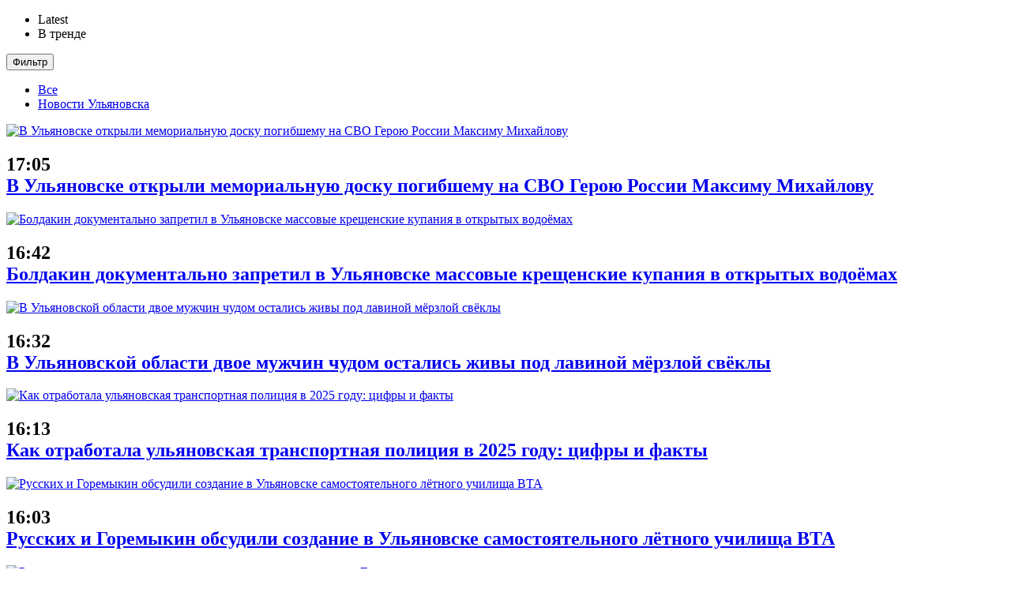

--- FILE ---
content_type: text/html; charset=UTF-8
request_url: https://ulyanovsk.express/novosti/zdorove-2/kovid-statistika-na-27-aprelya-232-ulyanovtsa-vylechilis-troe-skonchalis-118873/
body_size: 26508
content:
<!doctype html>
<!--[if lt IE 7]><html class="no-js lt-ie9 lt-ie8 lt-ie7" lang="ru-RU" prefix="og: http://ogp.me/ns#"> <![endif]-->
<!--[if IE 7]><html class="no-js lt-ie9 lt-ie8" lang="ru-RU" prefix="og: http://ogp.me/ns#"> <![endif]-->
<!--[if IE 8]><html class="no-js lt-ie9" lang="ru-RU" prefix="og: http://ogp.me/ns#"> <![endif]-->
<!--[if IE 9]><html class="no-js lt-ie10" lang="ru-RU" prefix="og: http://ogp.me/ns#"> <![endif]-->
<!--[if gt IE 8]><!--><html class="no-js" lang="ru-RU" prefix="og: http://ogp.me/ns#"> <!--<![endif]--><head><link data-optimized="2" rel="stylesheet" href="https://ulyanovsk.express/wp-content/litespeed/css/bc35981c4eb74ab2d3da49f68512e587.css?ver=eed91" /><script data-no-optimize="1">var litespeed_docref=sessionStorage.getItem("litespeed_docref");litespeed_docref&&(Object.defineProperty(document,"referrer",{get:function(){return litespeed_docref}}),sessionStorage.removeItem("litespeed_docref"));</script> <link rel="shortcut icon" sizes="192x192" type="image/x-icon" href="/favicon.ico"  /><meta http-equiv="Content-Type" content="text/html; charset=UTF-8" /><meta name='viewport' content='width=device-width, initial-scale=1, user-scalable=yes' /><meta name="pmail-verification" content="7507f1ea787bf4ce9e6c42924002609c"><meta name="yandex-verification" content="cee892296ac9cc0b" /><link rel="profile" href="http://gmpg.org/xfn/11" /><link rel="pingback" href="https://ulyanovsk.express/xmlrpc.php" /><title>Ковид-статистика на 27 апреля: 232 ульяновца вылечились, трое — скончались - Ульяновск</title><meta name='robots' content='max-image-preview:large' /> <script type="litespeed/javascript">var jnews_ajax_url='https://ulyanovsk.express/?ajax-request=jnews'</script> <link rel="canonical" href="https://ulyanovsk.express/novosti/zdorove-2/kovid-statistika-na-27-aprelya-232-ulyanovtsa-vylechilis-troe-skonchalis-118873/" /><meta property="og:locale" content="ru_RU" /><meta property="og:type" content="article" /><meta property="og:title" content="Ковид-статистика на 27 апреля: 232 ульяновца вылечились, трое — скончались - Ульяновск" /><meta property="og:description" content="По данным федерального Оперштаба на 27 апреля 2022 года, за сутки от последствий коронавирусной инфекции скончались трое житель Ульяновской области (за весь период пандемии COVID-19 оборвал жизни 4634 наших земляков). Вылечились за последние 24 часа 65 пациентов (всего выздоровевших — 194913). Согласно данным ФБУЗ «Центр гигиены и эпидемиологии в Ульяновской области» на 26 апреля 2022 года, за минувшие сутки в регионе был зарегистрировано 60 лабораторно подтвержденных случаев &hellip;" /><meta property="og:url" content="https://ulyanovsk.express/novosti/zdorove-2/kovid-statistika-na-27-aprelya-232-ulyanovtsa-vylechilis-troe-skonchalis-118873/" /><meta property="og:site_name" content="Ульяновск" /><meta property="article:tag" content="covid" /><meta property="article:tag" content="Важно" /><meta property="article:tag" content="ковид" /><meta property="article:tag" content="коронавирус" /><meta property="article:tag" content="коронавирус в Ульяновске" /><meta property="article:tag" content="коронавирус в Ульяновской области" /><meta property="article:tag" content="пандемия" /><meta property="article:tag" content="сколько человек вылечилось" /><meta property="article:tag" content="сколько человек заболело" /><meta property="article:tag" content="сколько человек умерло" /><meta property="article:tag" content="статистика коронавируса" /><meta property="article:section" content="Здоровье" /><meta property="article:published_time" content="2022-04-27T12:28:14+04:00" /><meta property="og:image" content="https://ulyanovsk.express/wp-content/uploads/2022/04/Skrinshot-08-08-2020-115428-1.png" /><meta property="og:image:secure_url" content="https://ulyanovsk.express/wp-content/uploads/2022/04/Skrinshot-08-08-2020-115428-1.png" /><meta property="og:image:width" content="920" /><meta property="og:image:height" content="509" /><meta name="twitter:card" content="summary_large_image" /><meta name="twitter:description" content="По данным федерального Оперштаба на 27 апреля 2022 года, за сутки от последствий коронавирусной инфекции скончались трое житель Ульяновской области (за весь период пандемии COVID-19 оборвал жизни 4634 наших земляков). Вылечились за последние 24 часа 65 пациентов (всего выздоровевших — 194913). Согласно данным ФБУЗ «Центр гигиены и эпидемиологии в Ульяновской области» на 26 апреля 2022 года, за минувшие сутки в регионе был зарегистрировано 60 лабораторно подтвержденных случаев [&hellip;]" /><meta name="twitter:title" content="Ковид-статистика на 27 апреля: 232 ульяновца вылечились, трое — скончались - Ульяновск" /><meta name="twitter:image" content="https://ulyanovsk.express/wp-content/uploads/2022/04/Skrinshot-08-08-2020-115428-1.png" /> <script type='application/ld+json'>{"@context":"http:\/\/schema.org","@type":"WebSite","@id":"#website","url":"https:\/\/ulyanovsk.express\/","name":"\u0412\u0441\u0435 \u043d\u043e\u0432\u043e\u0441\u0442\u0438 \u0421\u043e\u0447\u0438","potentialAction":{"@type":"SearchAction","target":"https:\/\/ulyanovsk.express\/?s={search_term_string}","query-input":"required name=search_term_string"}}</script> <script type='application/ld+json'>{"@context":"http:\/\/schema.org","@type":"Organization","url":"https:\/\/ulyanovsk.express\/novosti\/zdorove-2\/kovid-statistika-na-27-aprelya-232-ulyanovtsa-vylechilis-troe-skonchalis-118873\/","sameAs":[],"@id":"#organization","name":"\u041c\u0435\u0434\u0438\u0430 \u0440\u0435\u0433\u0438\u043e\u043d","logo":""}</script> <link rel="alternate" type="application/rss+xml" title="Ульяновск &raquo; Лента" href="https://ulyanovsk.express/feed/" /><link rel="alternate" type="application/rss+xml" title="Ульяновск &raquo; Лента комментариев" href="https://ulyanovsk.express/comments/feed/" /><style id='global-styles-inline-css' type='text/css'>body{--wp--preset--color--black: #000000;--wp--preset--color--cyan-bluish-gray: #abb8c3;--wp--preset--color--white: #ffffff;--wp--preset--color--pale-pink: #f78da7;--wp--preset--color--vivid-red: #cf2e2e;--wp--preset--color--luminous-vivid-orange: #ff6900;--wp--preset--color--luminous-vivid-amber: #fcb900;--wp--preset--color--light-green-cyan: #7bdcb5;--wp--preset--color--vivid-green-cyan: #00d084;--wp--preset--color--pale-cyan-blue: #8ed1fc;--wp--preset--color--vivid-cyan-blue: #0693e3;--wp--preset--color--vivid-purple: #9b51e0;--wp--preset--gradient--vivid-cyan-blue-to-vivid-purple: linear-gradient(135deg,rgba(6,147,227,1) 0%,rgb(155,81,224) 100%);--wp--preset--gradient--light-green-cyan-to-vivid-green-cyan: linear-gradient(135deg,rgb(122,220,180) 0%,rgb(0,208,130) 100%);--wp--preset--gradient--luminous-vivid-amber-to-luminous-vivid-orange: linear-gradient(135deg,rgba(252,185,0,1) 0%,rgba(255,105,0,1) 100%);--wp--preset--gradient--luminous-vivid-orange-to-vivid-red: linear-gradient(135deg,rgba(255,105,0,1) 0%,rgb(207,46,46) 100%);--wp--preset--gradient--very-light-gray-to-cyan-bluish-gray: linear-gradient(135deg,rgb(238,238,238) 0%,rgb(169,184,195) 100%);--wp--preset--gradient--cool-to-warm-spectrum: linear-gradient(135deg,rgb(74,234,220) 0%,rgb(151,120,209) 20%,rgb(207,42,186) 40%,rgb(238,44,130) 60%,rgb(251,105,98) 80%,rgb(254,248,76) 100%);--wp--preset--gradient--blush-light-purple: linear-gradient(135deg,rgb(255,206,236) 0%,rgb(152,150,240) 100%);--wp--preset--gradient--blush-bordeaux: linear-gradient(135deg,rgb(254,205,165) 0%,rgb(254,45,45) 50%,rgb(107,0,62) 100%);--wp--preset--gradient--luminous-dusk: linear-gradient(135deg,rgb(255,203,112) 0%,rgb(199,81,192) 50%,rgb(65,88,208) 100%);--wp--preset--gradient--pale-ocean: linear-gradient(135deg,rgb(255,245,203) 0%,rgb(182,227,212) 50%,rgb(51,167,181) 100%);--wp--preset--gradient--electric-grass: linear-gradient(135deg,rgb(202,248,128) 0%,rgb(113,206,126) 100%);--wp--preset--gradient--midnight: linear-gradient(135deg,rgb(2,3,129) 0%,rgb(40,116,252) 100%);--wp--preset--duotone--dark-grayscale: url('#wp-duotone-dark-grayscale');--wp--preset--duotone--grayscale: url('#wp-duotone-grayscale');--wp--preset--duotone--purple-yellow: url('#wp-duotone-purple-yellow');--wp--preset--duotone--blue-red: url('#wp-duotone-blue-red');--wp--preset--duotone--midnight: url('#wp-duotone-midnight');--wp--preset--duotone--magenta-yellow: url('#wp-duotone-magenta-yellow');--wp--preset--duotone--purple-green: url('#wp-duotone-purple-green');--wp--preset--duotone--blue-orange: url('#wp-duotone-blue-orange');--wp--preset--font-size--small: 13px;--wp--preset--font-size--medium: 20px;--wp--preset--font-size--large: 36px;--wp--preset--font-size--x-large: 42px;--wp--preset--spacing--20: 0.44rem;--wp--preset--spacing--30: 0.67rem;--wp--preset--spacing--40: 1rem;--wp--preset--spacing--50: 1.5rem;--wp--preset--spacing--60: 2.25rem;--wp--preset--spacing--70: 3.38rem;--wp--preset--spacing--80: 5.06rem;--wp--preset--shadow--natural: 6px 6px 9px rgba(0, 0, 0, 0.2);--wp--preset--shadow--deep: 12px 12px 50px rgba(0, 0, 0, 0.4);--wp--preset--shadow--sharp: 6px 6px 0px rgba(0, 0, 0, 0.2);--wp--preset--shadow--outlined: 6px 6px 0px -3px rgba(255, 255, 255, 1), 6px 6px rgba(0, 0, 0, 1);--wp--preset--shadow--crisp: 6px 6px 0px rgba(0, 0, 0, 1);}:where(.is-layout-flex){gap: 0.5em;}body .is-layout-flow > .alignleft{float: left;margin-inline-start: 0;margin-inline-end: 2em;}body .is-layout-flow > .alignright{float: right;margin-inline-start: 2em;margin-inline-end: 0;}body .is-layout-flow > .aligncenter{margin-left: auto !important;margin-right: auto !important;}body .is-layout-constrained > .alignleft{float: left;margin-inline-start: 0;margin-inline-end: 2em;}body .is-layout-constrained > .alignright{float: right;margin-inline-start: 2em;margin-inline-end: 0;}body .is-layout-constrained > .aligncenter{margin-left: auto !important;margin-right: auto !important;}body .is-layout-constrained > :where(:not(.alignleft):not(.alignright):not(.alignfull)){max-width: var(--wp--style--global--content-size);margin-left: auto !important;margin-right: auto !important;}body .is-layout-constrained > .alignwide{max-width: var(--wp--style--global--wide-size);}body .is-layout-flex{display: flex;}body .is-layout-flex{flex-wrap: wrap;align-items: center;}body .is-layout-flex > *{margin: 0;}:where(.wp-block-columns.is-layout-flex){gap: 2em;}.has-black-color{color: var(--wp--preset--color--black) !important;}.has-cyan-bluish-gray-color{color: var(--wp--preset--color--cyan-bluish-gray) !important;}.has-white-color{color: var(--wp--preset--color--white) !important;}.has-pale-pink-color{color: var(--wp--preset--color--pale-pink) !important;}.has-vivid-red-color{color: var(--wp--preset--color--vivid-red) !important;}.has-luminous-vivid-orange-color{color: var(--wp--preset--color--luminous-vivid-orange) !important;}.has-luminous-vivid-amber-color{color: var(--wp--preset--color--luminous-vivid-amber) !important;}.has-light-green-cyan-color{color: var(--wp--preset--color--light-green-cyan) !important;}.has-vivid-green-cyan-color{color: var(--wp--preset--color--vivid-green-cyan) !important;}.has-pale-cyan-blue-color{color: var(--wp--preset--color--pale-cyan-blue) !important;}.has-vivid-cyan-blue-color{color: var(--wp--preset--color--vivid-cyan-blue) !important;}.has-vivid-purple-color{color: var(--wp--preset--color--vivid-purple) !important;}.has-black-background-color{background-color: var(--wp--preset--color--black) !important;}.has-cyan-bluish-gray-background-color{background-color: var(--wp--preset--color--cyan-bluish-gray) !important;}.has-white-background-color{background-color: var(--wp--preset--color--white) !important;}.has-pale-pink-background-color{background-color: var(--wp--preset--color--pale-pink) !important;}.has-vivid-red-background-color{background-color: var(--wp--preset--color--vivid-red) !important;}.has-luminous-vivid-orange-background-color{background-color: var(--wp--preset--color--luminous-vivid-orange) !important;}.has-luminous-vivid-amber-background-color{background-color: var(--wp--preset--color--luminous-vivid-amber) !important;}.has-light-green-cyan-background-color{background-color: var(--wp--preset--color--light-green-cyan) !important;}.has-vivid-green-cyan-background-color{background-color: var(--wp--preset--color--vivid-green-cyan) !important;}.has-pale-cyan-blue-background-color{background-color: var(--wp--preset--color--pale-cyan-blue) !important;}.has-vivid-cyan-blue-background-color{background-color: var(--wp--preset--color--vivid-cyan-blue) !important;}.has-vivid-purple-background-color{background-color: var(--wp--preset--color--vivid-purple) !important;}.has-black-border-color{border-color: var(--wp--preset--color--black) !important;}.has-cyan-bluish-gray-border-color{border-color: var(--wp--preset--color--cyan-bluish-gray) !important;}.has-white-border-color{border-color: var(--wp--preset--color--white) !important;}.has-pale-pink-border-color{border-color: var(--wp--preset--color--pale-pink) !important;}.has-vivid-red-border-color{border-color: var(--wp--preset--color--vivid-red) !important;}.has-luminous-vivid-orange-border-color{border-color: var(--wp--preset--color--luminous-vivid-orange) !important;}.has-luminous-vivid-amber-border-color{border-color: var(--wp--preset--color--luminous-vivid-amber) !important;}.has-light-green-cyan-border-color{border-color: var(--wp--preset--color--light-green-cyan) !important;}.has-vivid-green-cyan-border-color{border-color: var(--wp--preset--color--vivid-green-cyan) !important;}.has-pale-cyan-blue-border-color{border-color: var(--wp--preset--color--pale-cyan-blue) !important;}.has-vivid-cyan-blue-border-color{border-color: var(--wp--preset--color--vivid-cyan-blue) !important;}.has-vivid-purple-border-color{border-color: var(--wp--preset--color--vivid-purple) !important;}.has-vivid-cyan-blue-to-vivid-purple-gradient-background{background: var(--wp--preset--gradient--vivid-cyan-blue-to-vivid-purple) !important;}.has-light-green-cyan-to-vivid-green-cyan-gradient-background{background: var(--wp--preset--gradient--light-green-cyan-to-vivid-green-cyan) !important;}.has-luminous-vivid-amber-to-luminous-vivid-orange-gradient-background{background: var(--wp--preset--gradient--luminous-vivid-amber-to-luminous-vivid-orange) !important;}.has-luminous-vivid-orange-to-vivid-red-gradient-background{background: var(--wp--preset--gradient--luminous-vivid-orange-to-vivid-red) !important;}.has-very-light-gray-to-cyan-bluish-gray-gradient-background{background: var(--wp--preset--gradient--very-light-gray-to-cyan-bluish-gray) !important;}.has-cool-to-warm-spectrum-gradient-background{background: var(--wp--preset--gradient--cool-to-warm-spectrum) !important;}.has-blush-light-purple-gradient-background{background: var(--wp--preset--gradient--blush-light-purple) !important;}.has-blush-bordeaux-gradient-background{background: var(--wp--preset--gradient--blush-bordeaux) !important;}.has-luminous-dusk-gradient-background{background: var(--wp--preset--gradient--luminous-dusk) !important;}.has-pale-ocean-gradient-background{background: var(--wp--preset--gradient--pale-ocean) !important;}.has-electric-grass-gradient-background{background: var(--wp--preset--gradient--electric-grass) !important;}.has-midnight-gradient-background{background: var(--wp--preset--gradient--midnight) !important;}.has-small-font-size{font-size: var(--wp--preset--font-size--small) !important;}.has-medium-font-size{font-size: var(--wp--preset--font-size--medium) !important;}.has-large-font-size{font-size: var(--wp--preset--font-size--large) !important;}.has-x-large-font-size{font-size: var(--wp--preset--font-size--x-large) !important;}
.wp-block-navigation a:where(:not(.wp-element-button)){color: inherit;}
:where(.wp-block-columns.is-layout-flex){gap: 2em;}
.wp-block-pullquote{font-size: 1.5em;line-height: 1.6;}</style> <script type="litespeed/javascript" data-src='https://ulyanovsk.express/wp-includes/js/jquery/jquery.min.js?ver=3.6.4' id='jquery-core-js'></script> <link rel="https://api.w.org/" href="https://ulyanovsk.express/wp-json/" /><link rel="alternate" type="application/json" href="https://ulyanovsk.express/wp-json/wp/v2/posts/118873" /><link rel="EditURI" type="application/rsd+xml" title="RSD" href="https://ulyanovsk.express/xmlrpc.php?rsd" /><link rel="wlwmanifest" type="application/wlwmanifest+xml" href="https://ulyanovsk.express/wp-includes/wlwmanifest.xml" /><meta name="generator" content="WordPress 6.2.8" /><link rel='shortlink' href='https://ulyanovsk.express/?p=118873' /><link rel="alternate" type="application/json+oembed" href="https://ulyanovsk.express/wp-json/oembed/1.0/embed?url=https%3A%2F%2Fulyanovsk.express%2Fnovosti%2Fzdorove-2%2Fkovid-statistika-na-27-aprelya-232-ulyanovtsa-vylechilis-troe-skonchalis-118873%2F" /><link rel="alternate" type="text/xml+oembed" href="https://ulyanovsk.express/wp-json/oembed/1.0/embed?url=https%3A%2F%2Fulyanovsk.express%2Fnovosti%2Fzdorove-2%2Fkovid-statistika-na-27-aprelya-232-ulyanovtsa-vylechilis-troe-skonchalis-118873%2F&#038;format=xml" /><meta name="generator" content="Powered by WPBakery Page Builder - drag and drop page builder for WordPress."/>
<!--[if lte IE 9]><link rel="stylesheet" type="text/css" href="https://ulyanovsk.express/wp-content/plugins/js_composer/assets/css/vc_lte_ie9.min.css" media="screen"><![endif]--><link rel="icon" href="https://ulyanovsk.express/wp-content/uploads/2018/06/cropped-cropped-Radar-32x32-32x32.png" sizes="32x32" /><link rel="icon" href="https://ulyanovsk.express/wp-content/uploads/2018/06/cropped-cropped-Radar-32x32-192x192.png" sizes="192x192" /><link rel="apple-touch-icon" href="https://ulyanovsk.express/wp-content/uploads/2018/06/cropped-cropped-Radar-32x32-180x180.png" /><meta name="msapplication-TileImage" content="https://ulyanovsk.express/wp-content/uploads/2018/06/cropped-cropped-Radar-32x32-270x270.png" /><style type="text/css" id="wp-custom-css">div[id^=DivID]>div {
    align-items: start !important;
    justify-content: start !important;
    
}</style><noscript><style type="text/css">.wpb_animate_when_almost_visible { opacity: 1; }</style></noscript> <script type="litespeed/javascript">window.yaContextCb=window.yaContextCb||[]</script>  <script type="litespeed/javascript" data-src="https://yastatic.net/pcode/adfox/loader.js" crossorigin="anonymous"></script> </head><body class="post-template-default single single-post postid-118873 single-format-standard jnews jeg_sidecontent jeg_sidecontent_left jsc_normal wpb-js-composer js-comp-ver-5.4.5 vc_responsive jeg_single_tpl_2"><div class="jeg_ad jeg_ad_top jnews_header_top_ads" id="jnews_header_top_ads"><div class=''><div id="adfox_170489218342168085"></div> <script type="litespeed/javascript">window.yaContextCb.push(()=>{Ya.adfoxCode.create({ownerId:292049,containerId:'adfox_170489218342168085',params:{pp:'g',ps:'dduv',p2:'ghnl'}})})</script> </div></div><div id="jeg_sidecontent"><div class="jeg_side_heading"><ul class="jeg_side_tabs"><li data-tab-content="tab1" data-sort='latest' class="active">Latest</li><li data-tab-content="tab2" data-sort='popular_post' class=""><i class="fa fa-fire"></i> В тренде</li></ul><div class="jeg_side_feed_cat_wrapper"><div class="jeg_cat_dropdown"><button type="button" class="jeg_filter_button">Фильтр</button><ul class="jeg_filter_menu"><li><a href="#" class='active'>Все</a></li><li><a class="" href="https://ulyanovsk.express/category/novosti/" data-id="47">Новости Ульяновска</a></li></ul></div></div> <script type="litespeed/javascript">var side_feed={"paged":1,"post_type":"post","exclude_post":118873,"include_category":"","sort_by":"latest","post_offset":0,"pagination_number_post":12,"number_post":12,"pagination_mode":"loadmore"}</script> </div><div class="sidecontent_postwrapper"><div class="jeg_sidefeed"><div class="jeg_post jeg_pl_xs_3  bold_elem " data-id="249704" data-sequence="0"><div class="jeg_thumb">
<a class="ajax" href="https://ulyanovsk.express/novosti/persona/v-ulyanovske-otkryli-memorialnuyu-dosku-pogibshemu-na-svo-geroyu-rossii-maksimu-mihajlovu-249704/"><div class="thumbnail-container animate-lazy  size-1000 "><img width="75" height="75" src="https://ulyanovsk.express/wp-content/themes/jnews/assets/img/jeg-empty.png" class="attachment-jnews-75x75 size-jnews-75x75 lazyload wp-post-image" alt="В Ульяновске открыли мемориальную доску погибшему на СВО Герою России Максиму Михайлову" decoding="async" data-full-width="738" data-full-height="529" data-src="https://ulyanovsk.express/wp-content/uploads/2026/01/8ef1b78ef551488a260b0753c523292c-1-75x75.jpg" data-sizes="auto" data-srcset="https://ulyanovsk.express/wp-content/uploads/2026/01/8ef1b78ef551488a260b0753c523292c-1-75x75.jpg 75w, https://ulyanovsk.express/wp-content/uploads/2026/01/8ef1b78ef551488a260b0753c523292c-1-150x150.jpg 150w" data-expand="700" /></div></a></div><div class="jeg_postblock_content"><h2 class="jeg_post_title"><div class="jeg_post_meta"><div class="jeg_meta_date"><i class="fa fa-clock-o"></i> 17:05</div></div>
<a class="ajax " href="https://ulyanovsk.express/novosti/persona/v-ulyanovske-otkryli-memorialnuyu-dosku-pogibshemu-na-svo-geroyu-rossii-maksimu-mihajlovu-249704/">В Ульяновске открыли мемориальную доску погибшему на СВО Герою России Максиму Михайлову</a></h2></div></div><div class="jeg_post jeg_pl_xs_3   " data-id="249701" data-sequence="1"><div class="jeg_thumb">
<a class="ajax" href="https://ulyanovsk.express/novosti/obshhestvo/boldakin-dokumentalno-zapretil-v-ulyanovske-massovye-kreshhenskie-kupaniya-v-otkrytyh-vodoyomah-249701/"><div class="thumbnail-container animate-lazy  size-1000 "><img width="75" height="75" src="https://ulyanovsk.express/wp-content/themes/jnews/assets/img/jeg-empty.png" class="attachment-jnews-75x75 size-jnews-75x75 lazyload wp-post-image" alt="Болдакин документально запретил в Ульяновске массовые крещенские купания в открытых водоёмах" decoding="async" data-full-width="760" data-full-height="570" data-src="https://ulyanovsk.express/wp-content/uploads/2026/01/8ef1b78ef551488a260b0753c523292c-75x75.jpg" data-sizes="auto" data-srcset="https://ulyanovsk.express/wp-content/uploads/2026/01/8ef1b78ef551488a260b0753c523292c-75x75.jpg 75w, https://ulyanovsk.express/wp-content/uploads/2026/01/8ef1b78ef551488a260b0753c523292c-150x150.jpg 150w" data-expand="700" /></div></a></div><div class="jeg_postblock_content"><h2 class="jeg_post_title"><div class="jeg_post_meta"><div class="jeg_meta_date"><i class="fa fa-clock-o"></i> 16:42</div></div>
<a class="ajax " href="https://ulyanovsk.express/novosti/obshhestvo/boldakin-dokumentalno-zapretil-v-ulyanovske-massovye-kreshhenskie-kupaniya-v-otkrytyh-vodoyomah-249701/">Болдакин документально запретил в Ульяновске массовые крещенские купания в открытых водоёмах</a></h2></div></div><div class="jeg_post jeg_pl_xs_3   " data-id="249695" data-sequence="2"><div class="jeg_thumb">
<a class="ajax" href="https://ulyanovsk.express/novosti/proishestviya/v-ulyanovskoj-oblasti-dvoe-voditelej-chudom-spaslis-pod-lavinoj-myorzloj-svyokly-249695/"><div class="thumbnail-container animate-lazy  size-1000 "><img width="75" height="75" src="https://ulyanovsk.express/wp-content/themes/jnews/assets/img/jeg-empty.png" class="attachment-jnews-75x75 size-jnews-75x75 lazyload wp-post-image" alt="В Ульяновской области двое мужчин чудом остались живы под лавиной мёрзлой свёклы" decoding="async" data-full-width="1080" data-full-height="756" data-src="https://ulyanovsk.express/wp-content/uploads/2026/01/Universalnya-3-75x75.png" data-sizes="auto" data-srcset="https://ulyanovsk.express/wp-content/uploads/2026/01/Universalnya-3-75x75.png 75w, https://ulyanovsk.express/wp-content/uploads/2026/01/Universalnya-3-150x150.png 150w" data-expand="700" /></div></a></div><div class="jeg_postblock_content"><h2 class="jeg_post_title"><div class="jeg_post_meta"><div class="jeg_meta_date"><i class="fa fa-clock-o"></i> 16:32</div></div>
<a class="ajax " href="https://ulyanovsk.express/novosti/proishestviya/v-ulyanovskoj-oblasti-dvoe-voditelej-chudom-spaslis-pod-lavinoj-myorzloj-svyokly-249695/">В Ульяновской области двое мужчин чудом остались живы под лавиной мёрзлой свёклы</a></h2></div></div><div class="jeg_post jeg_pl_xs_3   " data-id="249690" data-sequence="3"><div class="jeg_thumb">
<a class="ajax" href="https://ulyanovsk.express/novosti/kriminal/kak-otrabotala-ulyanovskaya-transportnaya-politsiya-v-2025-godu-tsifry-i-fakty-249690/"><div class="thumbnail-container animate-lazy  size-1000 "><img width="75" height="75" src="https://ulyanovsk.express/wp-content/themes/jnews/assets/img/jeg-empty.png" class="attachment-jnews-75x75 size-jnews-75x75 lazyload wp-post-image" alt="Как отработала ульяновская транспортная полиция в 2025 году: цифры и факты" decoding="async" data-full-width="750" data-full-height="375" data-src="https://ulyanovsk.express/wp-content/uploads/2026/01/Jir-ic3U1nX8YdXaguTVkUBA3QLJ4qNeolW3Gebmc4791HI6Cxd7BtZSIu1fHIOdaowM7udhZTGdPCGvnI37IfK7-1-750x375-1-75x75.jpg" data-sizes="auto" data-srcset="https://ulyanovsk.express/wp-content/uploads/2026/01/Jir-ic3U1nX8YdXaguTVkUBA3QLJ4qNeolW3Gebmc4791HI6Cxd7BtZSIu1fHIOdaowM7udhZTGdPCGvnI37IfK7-1-750x375-1-75x75.jpg 75w, https://ulyanovsk.express/wp-content/uploads/2026/01/Jir-ic3U1nX8YdXaguTVkUBA3QLJ4qNeolW3Gebmc4791HI6Cxd7BtZSIu1fHIOdaowM7udhZTGdPCGvnI37IfK7-1-750x375-1-150x150.jpg 150w" data-expand="700" /></div></a></div><div class="jeg_postblock_content"><h2 class="jeg_post_title"><div class="jeg_post_meta"><div class="jeg_meta_date"><i class="fa fa-clock-o"></i> 16:13</div></div>
<a class="ajax " href="https://ulyanovsk.express/novosti/kriminal/kak-otrabotala-ulyanovskaya-transportnaya-politsiya-v-2025-godu-tsifry-i-fakty-249690/">Как отработала ульяновская транспортная полиция в 2025 году: цифры и факты</a></h2></div></div><div class="jeg_ad jnews_sidefeed_ads"></div><div class="jeg_post jeg_pl_xs_3   " data-id="249683" data-sequence="4"><div class="jeg_thumb">
<a class="ajax" href="https://ulyanovsk.express/novosti/obrazovanie/russkih-i-goremykin-obsudili-sozdat-samostoyatelnoe-letnoe-uchilishhe-vta-v-ulyanovske-249683/"><div class="thumbnail-container animate-lazy  size-1000 "><img width="75" height="75" src="https://ulyanovsk.express/wp-content/themes/jnews/assets/img/jeg-empty.png" class="attachment-jnews-75x75 size-jnews-75x75 lazyload wp-post-image" alt="Русских и Горемыкин обсудили создание в Ульяновске самостоятельного лётного училища ВТА" decoding="async" data-full-width="737" data-full-height="553" data-src="https://ulyanovsk.express/wp-content/uploads/2026/01/image-2-75x75.jpg" data-sizes="auto" data-srcset="https://ulyanovsk.express/wp-content/uploads/2026/01/image-2-75x75.jpg 75w, https://ulyanovsk.express/wp-content/uploads/2026/01/image-2-150x150.jpg 150w" data-expand="700" /></div></a></div><div class="jeg_postblock_content"><h2 class="jeg_post_title"><div class="jeg_post_meta"><div class="jeg_meta_date"><i class="fa fa-clock-o"></i> 16:03</div></div>
<a class="ajax " href="https://ulyanovsk.express/novosti/obrazovanie/russkih-i-goremykin-obsudili-sozdat-samostoyatelnoe-letnoe-uchilishhe-vta-v-ulyanovske-249683/">Русских и Горемыкин обсудили создание в Ульяновске самостоятельного лётного училища ВТА</a></h2></div></div><div class="jeg_post jeg_pl_xs_3   " data-id="249678" data-sequence="5"><div class="jeg_thumb">
<a class="ajax" href="https://ulyanovsk.express/novosti/obshhestvo/reestr-zlostnyh-ulyanovskih-alimentshhikov-stal-dostupen-na-gosuslugah-249678/"><div class="thumbnail-container animate-lazy  size-1000 "><img width="75" height="75" src="https://ulyanovsk.express/wp-content/themes/jnews/assets/img/jeg-empty.png" class="attachment-jnews-75x75 size-jnews-75x75 lazyload wp-post-image" alt="Реестр злостных ульяновских алиментщиков стал доступен на Госуслугах" decoding="async" data-full-width="1109" data-full-height="604" data-src="https://ulyanovsk.express/wp-content/uploads/2026/01/image-1-75x75.jpg" data-sizes="auto" data-srcset="https://ulyanovsk.express/wp-content/uploads/2026/01/image-1-75x75.jpg 75w, https://ulyanovsk.express/wp-content/uploads/2026/01/image-1-150x150.jpg 150w" data-expand="700" /></div></a></div><div class="jeg_postblock_content"><h2 class="jeg_post_title"><div class="jeg_post_meta"><div class="jeg_meta_date"><i class="fa fa-clock-o"></i> 15:56</div></div>
<a class="ajax " href="https://ulyanovsk.express/novosti/obshhestvo/reestr-zlostnyh-ulyanovskih-alimentshhikov-stal-dostupen-na-gosuslugah-249678/">Реестр злостных ульяновских алиментщиков стал доступен на Госуслугах</a></h2></div></div><div class="jeg_post jeg_pl_xs_3   " data-id="249674" data-sequence="6"><div class="jeg_thumb">
<a class="ajax" href="https://ulyanovsk.express/novosti/transport/v-ulyanovske-likvidirovali-peshehodnyj-perehod-na-ulitse-shoferov-249674/"><div class="thumbnail-container animate-lazy  size-1000 "><img width="75" height="75" src="https://ulyanovsk.express/wp-content/themes/jnews/assets/img/jeg-empty.png" class="attachment-jnews-75x75 size-jnews-75x75 lazyload wp-post-image" alt="В Ульяновске ликвидировали пешеходный переход на улице Шоферов" decoding="async" data-full-width="2560" data-full-height="1280" data-src="https://ulyanovsk.express/wp-content/uploads/2026/01/image-75x75.jpg" data-sizes="auto" data-srcset="https://ulyanovsk.express/wp-content/uploads/2026/01/image-75x75.jpg 75w, https://ulyanovsk.express/wp-content/uploads/2026/01/image-150x150.jpg 150w" data-expand="700" /></div></a></div><div class="jeg_postblock_content"><h2 class="jeg_post_title"><div class="jeg_post_meta"><div class="jeg_meta_date"><i class="fa fa-clock-o"></i> 15:50</div></div>
<a class="ajax " href="https://ulyanovsk.express/novosti/transport/v-ulyanovske-likvidirovali-peshehodnyj-perehod-na-ulitse-shoferov-249674/">В Ульяновске ликвидировали пешеходный переход на улице Шоферов</a></h2></div></div><div class="jeg_post jeg_pl_xs_3   " data-id="249671" data-sequence="7"><div class="jeg_thumb">
<a class="ajax" href="https://ulyanovsk.express/novosti/selskoe-hozyajstvo/v-ulyanovskom-minselhoze-zayavili-o-rekordnom-roste-proizvodstva-yaits-i-kuryatiny-249671/"><div class="thumbnail-container animate-lazy  size-1000 "><img width="75" height="75" src="https://ulyanovsk.express/wp-content/themes/jnews/assets/img/jeg-empty.png" class="attachment-jnews-75x75 size-jnews-75x75 lazyload wp-post-image" alt="В ульяновском минсельхозе заявили о рекордном росте производства яиц и курятины" decoding="async" data-full-width="1200" data-full-height="839" data-src="https://ulyanovsk.express/wp-content/uploads/2026/01/000-75x75.jpg" data-sizes="auto" data-srcset="https://ulyanovsk.express/wp-content/uploads/2026/01/000-75x75.jpg 75w, https://ulyanovsk.express/wp-content/uploads/2026/01/000-150x150.jpg 150w" data-expand="700" /></div></a></div><div class="jeg_postblock_content"><h2 class="jeg_post_title"><div class="jeg_post_meta"><div class="jeg_meta_date"><i class="fa fa-clock-o"></i> 15:15</div></div>
<a class="ajax " href="https://ulyanovsk.express/novosti/selskoe-hozyajstvo/v-ulyanovskom-minselhoze-zayavili-o-rekordnom-roste-proizvodstva-yaits-i-kuryatiny-249671/">В ульяновском минсельхозе заявили о рекордном росте производства яиц и курятины</a></h2></div></div><div class="jeg_post jeg_pl_xs_3  bold_elem " data-id="249668" data-sequence="8"><div class="jeg_thumb">
<a class="ajax" href="https://ulyanovsk.express/novosti/obrazovanie/shkolam-ulyanovskoj-oblasti-rekomendovano-otmenit-zanyatiya-17-yanvarya-249668/"><div class="thumbnail-container animate-lazy  size-1000 "><img width="75" height="75" src="https://ulyanovsk.express/wp-content/themes/jnews/assets/img/jeg-empty.png" class="attachment-jnews-75x75 size-jnews-75x75 lazyload wp-post-image" alt="Школам Ульяновской области рекомендовано отменить занятия 17 января" decoding="async" data-full-width="750" data-full-height="375" data-src="https://ulyanovsk.express/wp-content/uploads/2026/01/Skrinshot-11-07-2023-142034-75x75.jpg" data-sizes="auto" data-srcset="https://ulyanovsk.express/wp-content/uploads/2026/01/Skrinshot-11-07-2023-142034-75x75.jpg 75w, https://ulyanovsk.express/wp-content/uploads/2026/01/Skrinshot-11-07-2023-142034-150x150.jpg 150w" data-expand="700" /></div></a></div><div class="jeg_postblock_content"><h2 class="jeg_post_title"><div class="jeg_post_meta"><div class="jeg_meta_date"><i class="fa fa-clock-o"></i> 14:48</div></div>
<a class="ajax " href="https://ulyanovsk.express/novosti/obrazovanie/shkolam-ulyanovskoj-oblasti-rekomendovano-otmenit-zanyatiya-17-yanvarya-249668/">Школам Ульяновской области рекомендовано отменить занятия 17 января</a></h2></div></div><div class="jeg_post jeg_pl_xs_3   " data-id="249665" data-sequence="9"><div class="jeg_thumb">
<a class="ajax" href="https://ulyanovsk.express/novosti/kriminal/cherdaklinets-napal-s-toporom-na-sozhitelnitsu-249665/"><div class="thumbnail-container animate-lazy  size-1000 "><img width="75" height="75" src="https://ulyanovsk.express/wp-content/themes/jnews/assets/img/jeg-empty.png" class="attachment-jnews-75x75 size-jnews-75x75 lazyload wp-post-image" alt="Чердаклинец напал с топором на сожительницу" decoding="async" data-full-width="2048" data-full-height="1367" data-src="https://ulyanovsk.express/wp-content/uploads/2026/01/Politsejskaya-mashina-Leonid-Pavlyuchenko-75x75.jpg" data-sizes="auto" data-srcset="https://ulyanovsk.express/wp-content/uploads/2026/01/Politsejskaya-mashina-Leonid-Pavlyuchenko-75x75.jpg 75w, https://ulyanovsk.express/wp-content/uploads/2026/01/Politsejskaya-mashina-Leonid-Pavlyuchenko-150x150.jpg 150w" data-expand="700" /></div></a></div><div class="jeg_postblock_content"><h2 class="jeg_post_title"><div class="jeg_post_meta"><div class="jeg_meta_date"><i class="fa fa-clock-o"></i> 14:42</div></div>
<a class="ajax " href="https://ulyanovsk.express/novosti/kriminal/cherdaklinets-napal-s-toporom-na-sozhitelnitsu-249665/">Чердаклинец напал с топором на сожительницу</a></h2></div></div><div class="jeg_post jeg_pl_xs_3  bold_elem " data-id="249660" data-sequence="10"><div class="jeg_thumb">
<a class="ajax" href="https://ulyanovsk.express/novosti/zdorove-2/ulyanovskij-terapevt-mariya-filippova-predupredila-ob-opasnostyah-kreshhenskih-kupanij-249660/"><div class="thumbnail-container animate-lazy  size-1000 "><img width="75" height="75" src="https://ulyanovsk.express/wp-content/themes/jnews/assets/img/jeg-empty.png" class="attachment-jnews-75x75 size-jnews-75x75 lazyload wp-post-image" alt="Ульяновский терапевт Мария Филиппова предупредила об опасностях крещенских купаний" decoding="async" data-full-width="1200" data-full-height="839" data-src="https://ulyanovsk.express/wp-content/uploads/2026/01/caa7d0_karmanov_result-2-75x75.jpg" data-sizes="auto" data-srcset="https://ulyanovsk.express/wp-content/uploads/2026/01/caa7d0_karmanov_result-2-75x75.jpg 75w, https://ulyanovsk.express/wp-content/uploads/2026/01/caa7d0_karmanov_result-2-150x150.jpg 150w" data-expand="700" /></div></a></div><div class="jeg_postblock_content"><h2 class="jeg_post_title"><div class="jeg_post_meta"><div class="jeg_meta_date"><i class="fa fa-clock-o"></i> 14:31</div></div>
<a class="ajax " href="https://ulyanovsk.express/novosti/zdorove-2/ulyanovskij-terapevt-mariya-filippova-predupredila-ob-opasnostyah-kreshhenskih-kupanij-249660/">Ульяновский терапевт Мария Филиппова предупредила об опасностях крещенских купаний</a></h2></div></div><div class="jeg_post jeg_pl_xs_3   " data-id="249657" data-sequence="11"><div class="jeg_thumb">
<a class="ajax" href="https://ulyanovsk.express/novosti/kultura/kreativnyj-ulyanovsk-russkih-i-karmanov-obsudili-granty-i-proekty-249657/"><div class="thumbnail-container animate-lazy  size-1000 "><img width="75" height="75" src="https://ulyanovsk.express/wp-content/themes/jnews/assets/img/jeg-empty.png" class="attachment-jnews-75x75 size-jnews-75x75 lazyload wp-post-image" alt="Креативный Ульяновск: Русских и Карманов обсудили гранты и проекты" decoding="async" data-full-width="800" data-full-height="524" data-src="https://ulyanovsk.express/wp-content/uploads/2026/01/caa7d0_karmanov_result-75x75.jpg" data-sizes="auto" data-srcset="https://ulyanovsk.express/wp-content/uploads/2026/01/caa7d0_karmanov_result-75x75.jpg 75w, https://ulyanovsk.express/wp-content/uploads/2026/01/caa7d0_karmanov_result-150x150.jpg 150w" data-expand="700" /></div></a></div><div class="jeg_postblock_content"><h2 class="jeg_post_title"><div class="jeg_post_meta"><div class="jeg_meta_date"><i class="fa fa-clock-o"></i> 14:01</div></div>
<a class="ajax " href="https://ulyanovsk.express/novosti/kultura/kreativnyj-ulyanovsk-russkih-i-karmanov-obsudili-granty-i-proekty-249657/">Креативный Ульяновск: Русских и Карманов обсудили гранты и проекты</a></h2></div></div></div><div class="sidefeed_loadmore">
<a style="line-height:40px" class="btn" href="/category/novosti/">ЕЩЁ</a></div></div><div class="jeg_sidefeed_overlay"><div class='preloader_type preloader_dot'><div class="sidefeed-preloader jeg_preloader dot">
<span></span><span></span><span></span></div><div class="sidefeed-preloader jeg_preloader circle"><div class="jnews_preloader_circle_outer"><div class="jnews_preloader_circle_inner"></div></div></div><div class="sidefeed-preloader jeg_preloader square"><div class="jeg_square"><div class="jeg_square_inner"></div></div></div></div></div></div> <script type="litespeed/javascript">var top_padding_fix=$(".jeg_header").outerHeight();if($("div").is("#jnews_header_top_ads")){top_padding_fix=$(".jeg_header").outerHeight()+$("#jnews_header_top_ads").outerHeight()}
$('#jeg_sidecontent').css({'position':'absolute','top':top_padding_fix})</script> <div class="jeg_viewport"><div class="jeg_header_wrapper"><div class="jeg_header_instagram_wrapper"></div><div class="jeg_header full"><div class="jeg_topbar jeg_container dark"><div class="container"><div class="jeg_nav_row"><div class="jeg_nav_col jeg_nav_left  jeg_nav_grow"><div class="item_wrap jeg_nav_aligncenter"><div class="jeg_nav_item"></div><div class="jeg_nav_item jeg_button_2">
<a href="/novosti/mobilizatsiya/" class="btn default" target="_blank">
<i class=""></i>
СВО        </a></div></div></div><div class="jeg_nav_col jeg_nav_center  jeg_nav_normal"><div class="item_wrap jeg_nav_aligncenter"></div></div><div class="jeg_nav_col jeg_nav_right  jeg_nav_normal"><div class="item_wrap jeg_nav_alignright"><div class="jeg_nav_item jeg_top_date">
Пятница, 16 января, 2026</div><div class="jeg_separator separator5"></div><div class="jeg_nav_item jeg_search_wrapper search_icon jeg_search_popup_expand">
<a href="#" class="jeg_search_toggle"><i class="fa fa-search"></i></a><form action="https://ulyanovsk.express/" method="get" class="jeg_search_form" target="_top">
<input name="s" class="jeg_search_input" placeholder="Поиск..." type="text" value="" autocomplete="off">
<button type="submit" class="jeg_search_button btn"><i class="fa fa-search"></i></button></form><div class="jeg_search_result jeg_search_hide with_result"><div class="search-result-wrapper"></div><div class="search-link search-noresult">
No Result</div><div class="search-link search-all-button">
<i class="fa fa-search"></i> View All Result</div></div></div></div></div></div></div></div><div class="jeg_bottombar jeg_navbar jeg_container jeg_navbar_wrapper  jeg_navbar_normal"><div class="container"><div class="jeg_nav_row"><div class="jeg_nav_col jeg_nav_left jeg_nav_grow"><div class="item_wrap jeg_nav_alignleft"><div class="jeg_nav_item jeg_logo jeg_desktop_logo">
<a href="https://ulyanovsk.express/" style="padding: 1px 0px 0px 0px;">
<img data-lazyloaded="1" src="[data-uri]" width="277" height="50" data-src="https://ulyanovsk.express/wp-content/uploads/2024/12/winterlogo.png" data-srcset="https://ulyanovsk.express/wp-content/uploads/2024/12/winterlogo.png 1x, https://ulyanovsk.express/wp-content/uploads/2024/12/winterlogo.png 2x" alt="Ульяновск">
</a></div><div class="jeg_nav_item jeg_mainmenu_wrap"><ul class="jeg_menu jeg_main_menu jeg_menu_style_2"><li id="menu-item-322" class="menu-item menu-item-type-post_type menu-item-object-page menu-item-home menu-item-322 bgnav"><a href="https://ulyanovsk.express/">Главная</a></li><li id="menu-item-190" class="menu-item menu-item-type-taxonomy menu-item-object-category current-post-ancestor menu-item-190 bgnav jeg_megamenu category_1" data-number="10"><a href="https://ulyanovsk.express/category/novosti/">Новости</a><div class="sub-menu"><div class="jeg_newsfeed clearfix"><div class="jeg_newsfeed_subcat"><ul class="jeg_subcat_item"><li data-cat-id="47" class="active"><a href="https://ulyanovsk.express/category/novosti/">Все</a></li><li data-cat-id="192" class=""><a href="https://ulyanovsk.express/category/novosti/avtonovosti/">Автоновости</a></li><li data-cat-id="87" class=""><a href="https://ulyanovsk.express/category/novosti/biznes/">Бизнес</a></li><li data-cat-id="18462" class=""><a href="https://ulyanovsk.express/category/novosti/blagoustrojstvo/">Благоустройство</a></li><li data-cat-id="7606" class=""><a href="https://ulyanovsk.express/category/novosti/gotovimsya-k-letu/">Готовимся к лету</a></li><li data-cat-id="18455" class=""><a href="https://ulyanovsk.express/category/novosti/dorogi/">Дороги</a></li><li data-cat-id="4112" class=""><a href="https://ulyanovsk.express/category/novosti/dtp/">ДТП</a></li><li data-cat-id="5861" class=""><a href="https://ulyanovsk.express/category/novosti/zhivoj-ugolok/">Живой уголок</a></li><li data-cat-id="5860" class=""><a href="https://ulyanovsk.express/category/novosti/zhkh/">ЖКХ</a></li><li data-cat-id="4111" class=""><a href="https://ulyanovsk.express/category/novosti/zdorove/">Здоровье</a></li><li data-cat-id="5397" class=""><a href="https://ulyanovsk.express/category/novosti/zdorove-2/">Здоровье</a></li><li data-cat-id="4113" class=""><a href="https://ulyanovsk.express/category/novosti/kriminal/">Криминал</a></li><li data-cat-id="88" class=""><a href="https://ulyanovsk.express/category/novosti/kultura/">Культура</a></li><li data-cat-id="18457" class=""><a href="https://ulyanovsk.express/category/novosti/meditsina/">Медицина</a></li><li data-cat-id="5419" class=""><a href="https://ulyanovsk.express/category/novosti/novyj-god-v-ulyanovske/">Новый Год в Ульяновске</a></li><li data-cat-id="100" class=""><a href="https://ulyanovsk.express/category/novosti/obrazovanie/">Образование</a></li><li data-cat-id="84" class=""><a href="https://ulyanovsk.express/category/novosti/obshhestvo/">Общество</a></li><li data-cat-id="8574" class=""><a href="https://ulyanovsk.express/category/novosti/otdyh-i-razvlechenie/">Отдых и развлечение</a></li><li data-cat-id="5862" class=""><a href="https://ulyanovsk.express/category/novosti/persona/">Персона</a></li><li data-cat-id="135" class=""><a href="https://ulyanovsk.express/category/novosti/pogoda/">Погода</a></li><li data-cat-id="85" class=""><a href="https://ulyanovsk.express/category/novosti/politika/">Политика</a></li><li data-cat-id="5863" class=""><a href="https://ulyanovsk.express/category/novosti/priroda/">Природа</a></li><li data-cat-id="83" class=""><a href="https://ulyanovsk.express/category/novosti/proishestviya/">Происшествие</a></li><li data-cat-id="18460" class=""><a href="https://ulyanovsk.express/category/novosti/promyshlennost/">Промышленность</a></li><li data-cat-id="18454" class=""><a href="https://ulyanovsk.express/category/novosti/propal-chelovek/">Пропал человек</a></li><li data-cat-id="18459" class=""><a href="https://ulyanovsk.express/category/novosti/selskoe-hozyajstvo/">Сельское хозяйство</a></li><li data-cat-id="2" class=""><a href="https://ulyanovsk.express/category/novosti/socialnaja-sfera/">Социальная сфера</a></li><li data-cat-id="18463" class=""><a href="https://ulyanovsk.express/category/novosti/mobilizatsiya/">Спецоперация</a></li><li data-cat-id="89" class=""><a href="https://ulyanovsk.express/category/novosti/sport-novosti-ulyanovsk/">Спорт</a></li><li data-cat-id="18456" class=""><a href="https://ulyanovsk.express/category/novosti/sud/">Суд</a></li><li data-cat-id="5372" class=""><a href="https://ulyanovsk.express/category/novosti/transport/">Транспорт</a></li><li data-cat-id="18461" class=""><a href="https://ulyanovsk.express/category/novosti/turizm/">Туризм</a></li><li data-cat-id="7623" class=""><a href="https://ulyanovsk.express/category/novosti/fotofakt/">Фотофакт</a></li><li data-cat-id="86" class=""><a href="https://ulyanovsk.express/category/novosti/ekonomika/">Экономика</a></li></ul></div><div class="jeg_newsfeed_list"><div data-cat-id="47" data-load-status="loaded" class="jeg_newsfeed_container"><div class="newsfeed_carousel owl-carousel with_subcat"><div class="jeg_newsfeed_item "><div class="jeg_thumb">
<a href="https://ulyanovsk.express/novosti/persona/v-ulyanovske-otkryli-memorialnuyu-dosku-pogibshemu-na-svo-geroyu-rossii-maksimu-mihajlovu-249704/"><div class="thumbnail-container size-500 "><img width="360" height="180" src="https://ulyanovsk.express/wp-content/themes/jnews/assets/img/jeg-empty.png" class="attachment-jnews-360x180 size-jnews-360x180 owl-lazy wp-post-image" alt="В Ульяновске открыли мемориальную доску погибшему на СВО Герою России Максиму Михайлову" decoding="async" data-full-width="738" data-full-height="529" data-src="https://ulyanovsk.express/wp-content/uploads/2026/01/8ef1b78ef551488a260b0753c523292c-1-360x180.jpg" /></div></a></div><h3 class="jeg_post_title"><a href="https://ulyanovsk.express/novosti/persona/v-ulyanovske-otkryli-memorialnuyu-dosku-pogibshemu-na-svo-geroyu-rossii-maksimu-mihajlovu-249704/">В Ульяновске открыли мемориальную доску погибшему на СВО Герою России Максиму Михайлову</a></h3></div><div class="jeg_newsfeed_item "><div class="jeg_thumb">
<a href="https://ulyanovsk.express/novosti/obshhestvo/boldakin-dokumentalno-zapretil-v-ulyanovske-massovye-kreshhenskie-kupaniya-v-otkrytyh-vodoyomah-249701/"><div class="thumbnail-container size-500 "><img width="360" height="180" src="https://ulyanovsk.express/wp-content/themes/jnews/assets/img/jeg-empty.png" class="attachment-jnews-360x180 size-jnews-360x180 owl-lazy wp-post-image" alt="Болдакин документально запретил в Ульяновске массовые крещенские купания в открытых водоёмах" decoding="async" data-full-width="760" data-full-height="570" data-src="https://ulyanovsk.express/wp-content/uploads/2026/01/8ef1b78ef551488a260b0753c523292c-360x180.jpg" /></div></a></div><h3 class="jeg_post_title"><a href="https://ulyanovsk.express/novosti/obshhestvo/boldakin-dokumentalno-zapretil-v-ulyanovske-massovye-kreshhenskie-kupaniya-v-otkrytyh-vodoyomah-249701/">Болдакин документально запретил в Ульяновске массовые крещенские купания в открытых водоёмах</a></h3></div><div class="jeg_newsfeed_item "><div class="jeg_thumb">
<a href="https://ulyanovsk.express/novosti/proishestviya/v-ulyanovskoj-oblasti-dvoe-voditelej-chudom-spaslis-pod-lavinoj-myorzloj-svyokly-249695/"><div class="thumbnail-container size-500 "><img width="360" height="180" src="https://ulyanovsk.express/wp-content/themes/jnews/assets/img/jeg-empty.png" class="attachment-jnews-360x180 size-jnews-360x180 owl-lazy wp-post-image" alt="В Ульяновской области двое мужчин чудом остались живы под лавиной мёрзлой свёклы" decoding="async" data-full-width="1080" data-full-height="756" data-src="https://ulyanovsk.express/wp-content/uploads/2026/01/Universalnya-3-360x180.png" /></div></a></div><h3 class="jeg_post_title"><a href="https://ulyanovsk.express/novosti/proishestviya/v-ulyanovskoj-oblasti-dvoe-voditelej-chudom-spaslis-pod-lavinoj-myorzloj-svyokly-249695/">В Ульяновской области двое мужчин чудом остались живы под лавиной мёрзлой свёклы</a></h3></div><div class="jeg_newsfeed_item "><div class="jeg_thumb">
<a href="https://ulyanovsk.express/novosti/kriminal/kak-otrabotala-ulyanovskaya-transportnaya-politsiya-v-2025-godu-tsifry-i-fakty-249690/"><div class="thumbnail-container size-500 "><img width="360" height="180" src="https://ulyanovsk.express/wp-content/themes/jnews/assets/img/jeg-empty.png" class="attachment-jnews-360x180 size-jnews-360x180 owl-lazy wp-post-image" alt="Как отработала ульяновская транспортная полиция в 2025 году: цифры и факты" decoding="async" data-full-width="750" data-full-height="375" data-src="https://ulyanovsk.express/wp-content/uploads/2026/01/Jir-ic3U1nX8YdXaguTVkUBA3QLJ4qNeolW3Gebmc4791HI6Cxd7BtZSIu1fHIOdaowM7udhZTGdPCGvnI37IfK7-1-750x375-1-360x180.jpg" /></div></a></div><h3 class="jeg_post_title"><a href="https://ulyanovsk.express/novosti/kriminal/kak-otrabotala-ulyanovskaya-transportnaya-politsiya-v-2025-godu-tsifry-i-fakty-249690/">Как отработала ульяновская транспортная полиция в 2025 году: цифры и факты</a></h3></div><div class="jeg_newsfeed_item "><div class="jeg_thumb">
<a href="https://ulyanovsk.express/novosti/obrazovanie/russkih-i-goremykin-obsudili-sozdat-samostoyatelnoe-letnoe-uchilishhe-vta-v-ulyanovske-249683/"><div class="thumbnail-container size-500 "><img width="360" height="180" src="https://ulyanovsk.express/wp-content/themes/jnews/assets/img/jeg-empty.png" class="attachment-jnews-360x180 size-jnews-360x180 owl-lazy wp-post-image" alt="Русских и Горемыкин обсудили создание в Ульяновске самостоятельного лётного училища ВТА" decoding="async" data-full-width="737" data-full-height="553" data-src="https://ulyanovsk.express/wp-content/uploads/2026/01/image-2-360x180.jpg" /></div></a></div><h3 class="jeg_post_title"><a href="https://ulyanovsk.express/novosti/obrazovanie/russkih-i-goremykin-obsudili-sozdat-samostoyatelnoe-letnoe-uchilishhe-vta-v-ulyanovske-249683/">Русских и Горемыкин обсудили создание в Ульяновске самостоятельного лётного училища ВТА</a></h3></div><div class="jeg_newsfeed_item "><div class="jeg_thumb">
<a href="https://ulyanovsk.express/novosti/obshhestvo/reestr-zlostnyh-ulyanovskih-alimentshhikov-stal-dostupen-na-gosuslugah-249678/"><div class="thumbnail-container size-500 "><img width="360" height="180" src="https://ulyanovsk.express/wp-content/themes/jnews/assets/img/jeg-empty.png" class="attachment-jnews-360x180 size-jnews-360x180 owl-lazy wp-post-image" alt="Реестр злостных ульяновских алиментщиков стал доступен на Госуслугах" decoding="async" data-full-width="1109" data-full-height="604" data-src="https://ulyanovsk.express/wp-content/uploads/2026/01/image-1-360x180.jpg" /></div></a></div><h3 class="jeg_post_title"><a href="https://ulyanovsk.express/novosti/obshhestvo/reestr-zlostnyh-ulyanovskih-alimentshhikov-stal-dostupen-na-gosuslugah-249678/">Реестр злостных ульяновских алиментщиков стал доступен на Госуслугах</a></h3></div><div class="jeg_newsfeed_item "><div class="jeg_thumb">
<a href="https://ulyanovsk.express/novosti/transport/v-ulyanovske-likvidirovali-peshehodnyj-perehod-na-ulitse-shoferov-249674/"><div class="thumbnail-container size-500 "><img width="360" height="180" src="https://ulyanovsk.express/wp-content/themes/jnews/assets/img/jeg-empty.png" class="attachment-jnews-360x180 size-jnews-360x180 owl-lazy wp-post-image" alt="В Ульяновске ликвидировали пешеходный переход на улице Шоферов" decoding="async" data-full-width="2560" data-full-height="1280" data-src="https://ulyanovsk.express/wp-content/uploads/2026/01/image-360x180.jpg" /></div></a></div><h3 class="jeg_post_title"><a href="https://ulyanovsk.express/novosti/transport/v-ulyanovske-likvidirovali-peshehodnyj-perehod-na-ulitse-shoferov-249674/">В Ульяновске ликвидировали пешеходный переход на улице Шоферов</a></h3></div><div class="jeg_newsfeed_item "><div class="jeg_thumb">
<a href="https://ulyanovsk.express/novosti/selskoe-hozyajstvo/v-ulyanovskom-minselhoze-zayavili-o-rekordnom-roste-proizvodstva-yaits-i-kuryatiny-249671/"><div class="thumbnail-container size-500 "><img width="360" height="180" src="https://ulyanovsk.express/wp-content/themes/jnews/assets/img/jeg-empty.png" class="attachment-jnews-360x180 size-jnews-360x180 owl-lazy wp-post-image" alt="В ульяновском минсельхозе заявили о рекордном росте производства яиц и курятины" decoding="async" data-full-width="1200" data-full-height="839" data-src="https://ulyanovsk.express/wp-content/uploads/2026/01/000-360x180.jpg" /></div></a></div><h3 class="jeg_post_title"><a href="https://ulyanovsk.express/novosti/selskoe-hozyajstvo/v-ulyanovskom-minselhoze-zayavili-o-rekordnom-roste-proizvodstva-yaits-i-kuryatiny-249671/">В ульяновском минсельхозе заявили о рекордном росте производства яиц и курятины</a></h3></div><div class="jeg_newsfeed_item "><div class="jeg_thumb">
<a href="https://ulyanovsk.express/novosti/obrazovanie/shkolam-ulyanovskoj-oblasti-rekomendovano-otmenit-zanyatiya-17-yanvarya-249668/"><div class="thumbnail-container size-500 "><img width="360" height="180" src="https://ulyanovsk.express/wp-content/themes/jnews/assets/img/jeg-empty.png" class="attachment-jnews-360x180 size-jnews-360x180 owl-lazy wp-post-image" alt="Школам Ульяновской области рекомендовано отменить занятия 17 января" decoding="async" data-full-width="750" data-full-height="375" data-src="https://ulyanovsk.express/wp-content/uploads/2026/01/Skrinshot-11-07-2023-142034-360x180.jpg" /></div></a></div><h3 class="jeg_post_title"><a href="https://ulyanovsk.express/novosti/obrazovanie/shkolam-ulyanovskoj-oblasti-rekomendovano-otmenit-zanyatiya-17-yanvarya-249668/">Школам Ульяновской области рекомендовано отменить занятия 17 января</a></h3></div><div class="jeg_newsfeed_item "><div class="jeg_thumb">
<a href="https://ulyanovsk.express/novosti/kriminal/cherdaklinets-napal-s-toporom-na-sozhitelnitsu-249665/"><div class="thumbnail-container size-500 "><img width="360" height="180" src="https://ulyanovsk.express/wp-content/themes/jnews/assets/img/jeg-empty.png" class="attachment-jnews-360x180 size-jnews-360x180 owl-lazy wp-post-image" alt="Чердаклинец напал с топором на сожительницу" decoding="async" data-full-width="2048" data-full-height="1367" data-src="https://ulyanovsk.express/wp-content/uploads/2026/01/Politsejskaya-mashina-Leonid-Pavlyuchenko-360x180.jpg" /></div></a></div><h3 class="jeg_post_title"><a href="https://ulyanovsk.express/novosti/kriminal/cherdaklinets-napal-s-toporom-na-sozhitelnitsu-249665/">Чердаклинец напал с топором на сожительницу</a></h3></div></div></div><div class="newsfeed_overlay"><div class="preloader_type preloader_dot"><div class="newsfeed_preloader jeg_preloader dot">
<span></span><span></span><span></span></div><div class="newsfeed_preloader jeg_preloader circle"><div class="jnews_preloader_circle_outer"><div class="jnews_preloader_circle_inner"></div></div></div><div class="newsfeed_preloader jeg_preloader square"><div class="jeg_square"><div class="jeg_square_inner"></div></div></div></div></div></div></div></div></li><li id="menu-item-6804" class="menu-item menu-item-type-taxonomy menu-item-object-post_tag menu-item-6804 bgnav"><a href="https://ulyanovsk.express/tag/vazhno/">Важно</a></li></ul></div></div></div><div class="jeg_nav_col jeg_nav_center jeg_nav_normal"><div class="item_wrap jeg_nav_aligncenter"></div></div><div class="jeg_nav_col jeg_nav_right jeg_nav_normal"><div class="item_wrap jeg_nav_alignright"><div class="jeg_nav_item socials_widget jeg_social_icon_block circle">
<a href="https://www.facebook.com/groups/1985691421760194/" target='_blank' class="jeg_facebook"><i class="fa fa-facebook"></i> </a><a href="https://vk.com/public167400153" target='_blank' class="jeg_vk"><i class="fa fa-vk"></i> </a></div></div></div></div></div></div></div></div><div class="jeg_header_sticky"></div><div class="jeg_navbar_mobile_wrapper"><div class="jeg_navbar_mobile" data-mode="fixed"><div class="jeg_mobile_bottombar jeg_mobile_midbar jeg_container normal"><div class="container"><div class="jeg_nav_row"><div class="jeg_nav_col jeg_nav_left jeg_nav_normal"><div class="item_wrap jeg_nav_alignleft"><div class="jeg_nav_item jeg_mobile_logo">
<a href="https://ulyanovsk.express/">
<img src="https://ulyanovsk.express/wp-content/uploads/2024/01/Logo-Ulyanovsk-v30.png" srcset="https://ulyanovsk.express/wp-content/uploads/2024/01/Logo-Ulyanovsk-v30.png 1x, https://ulyanovsk.express/wp-content/uploads/2024/01/Logo-Ulyanovsk-v30.png 2x" alt="Ульяновск"></a></div></div></div><div class="jeg_nav_col jeg_nav_center jeg_nav_grow"><div class="item_wrap jeg_nav_aligncenter"></div></div><div class="jeg_nav_col jeg_nav_right jeg_nav_normal"><div class="item_wrap jeg_nav_alignright"><div class="jeg_nav_item">
<a href="#" class="toggle_btn jeg_mobile_toggle"><i class="fa fa-bars"></i></a></div></div></div></div></div></div></div><div class="sticky_blankspace" style="height: 60px;"></div></div><div class="post-wrapper"><div class="post-wrap" ><div class="jeg_main "><div class="jeg_container"><div class="jeg_content jeg_singlepage"><div class="container"><div class="jeg_ad jeg_article_top jnews_article_top_ads"></div><div class="jeg_breadcrumbs jeg_breadcrumb_container"><div id="breadcrumbs"><span class="">
<a href="https://ulyanovsk.express">Главная</a>
</span><i class="fa fa-angle-right"></i><span class="">
<a href="https://ulyanovsk.express/category/novosti/">Новости Ульяновска</a>
</span><i class="fa fa-angle-right"></i><span class="breadcrumb_last_link">
<a href="https://ulyanovsk.express/category/novosti/zdorove-2/">Здоровье</a>
</span></div></div><div class="entry-header"><h1 class="jeg_post_title">Ковид-статистика на 27 апреля: 232 ульяновца вылечились, трое — скончались</h1><h2 class="jeg_post_subtitle">Федеральный Оперштаб актуализировал суточные данные</h2><div class="jeg_meta_container"><div class="jeg_post_meta jeg_post_meta_2"><div class="jeg_meta_date">
<a href="https://ulyanovsk.express/novosti/zdorove-2/kovid-statistika-na-27-aprelya-232-ulyanovtsa-vylechilis-troe-skonchalis-118873/">12:28, 27.04.2022</a></div><div class="jeg_meta_category">
<span><span class="meta_text">в</span>
<a href="https://ulyanovsk.express/category/novosti/zdorove-2/" rel="category tag">Здоровье</a>            </span></div><div class="meta_right"></div></div></div></div><div class="row"><div class="jeg_main_content col-md-8"><div class="jeg_featured featured_image"><a href="https://ulyanovsk.express/wp-content/uploads/2022/04/Skrinshot-08-08-2020-115428-1.png"><div class="thumbnail-container animate-lazy" style="padding-bottom:55.326%"><img width="920" height="509" src="https://ulyanovsk.express/wp-content/themes/jnews/assets/img/jeg-empty.png" class="attachment-jnews-1140x570 size-jnews-1140x570 lazyload wp-post-image" alt="Ковид-статистика на 19 апреля: 251 ульяновец вылечился, трое &#8212; скончались" decoding="async" data-full-width="920" data-full-height="509" data-src="https://ulyanovsk.express/wp-content/uploads/2022/04/Skrinshot-08-08-2020-115428-1.png" data-sizes="auto" data-srcset="https://ulyanovsk.express/wp-content/uploads/2022/04/Skrinshot-08-08-2020-115428-1.png 920w, https://ulyanovsk.express/wp-content/uploads/2022/04/Skrinshot-08-08-2020-115428-1-300x166.png 300w, https://ulyanovsk.express/wp-content/uploads/2022/04/Skrinshot-08-08-2020-115428-1-768x425.png 768w, https://ulyanovsk.express/wp-content/uploads/2022/04/Skrinshot-08-08-2020-115428-1-750x415.png 750w" data-expand="700" /></div></a></div><div class="author_photo">Фото: pixabay.com</div><div class="jeg_share_top_container"><div class="jeg_share_button clearfix"><div class="jeg_share_stats"></div><div class="jeg_sharelist">
<a href="http://vk.com/share.php?url=https%3A%2F%2Fulyanovsk.express%2Fnovosti%2Fzdorove-2%2Fkovid-statistika-na-27-aprelya-232-ulyanovtsa-vylechilis-troe-skonchalis-118873%2F"  class="jeg_btn-vk "><i class="fa fa-vk"></i></a></div></div></div><div class="jeg_ad jeg_article jnews_content_top_ads"></div><div class="entry-content no-share"><div class="jeg_share_button share-float jeg_sticky_share clearfix share-monocrhome"><div class="jeg_share_float_container"></div></div><div class="content-inner"><p>По данным федерального Оперштаба на <strong>27 апреля 2022 года</strong>, за сутки от последствий коронавирусной инфекции скончались <b>трое </b>житель Ульяновской области (за весь период пандемии COVID-19 оборвал жизни <strong>4634 </strong>наших земляков).</p><p>Вылечились за последние 24 часа <b>65 </b>пациентов (всего выздоровевших — <strong>194913</strong>).</p><div id='gallery-2' class='gallery galleryid-118873 gallery-columns-1 gallery-size-full'><figure class='gallery-item'><div class='gallery-icon portrait'>
<a href='https://ulyanovsk.express/wp-content/uploads/2022/04/Skrinshot-27-04-2022-120714.png'><img data-lazyloaded="1" src="[data-uri]" width="742" height="879" data-src="https://ulyanovsk.express/wp-content/uploads/2022/04/Skrinshot-27-04-2022-120714.png" class="attachment-full size-full" alt="" decoding="async" data-srcset="https://ulyanovsk.express/wp-content/uploads/2022/04/Skrinshot-27-04-2022-120714.png 742w, https://ulyanovsk.express/wp-content/uploads/2022/04/Skrinshot-27-04-2022-120714-253x300.png 253w" data-sizes="(max-width: 742px) 100vw, 742px" data-full-width="742" data-full-height="879" /></a></div></figure></div><p><a href="https://ulyanovsk.express/novosti/zdorove-2/26-aprelya-nositelyami-covid-19-stali-60-zhitelej-ulyanovskoj-oblasti-118815/" target="_blank" rel="noopener">Согласно данным ФБУЗ «Центр гигиены и эпидемиологии в Ульяновской области»</a> на <strong>26 апреля 2022 года</strong>, за минувшие сутки в регионе был зарегистрировано <strong>60</strong> лабораторно подтвержденных случаев заболевания COVID-19 (за весь период пандемии носителями коронавирусной инфекции стали – <strong>201502</strong>).<div class="jeg_ad jeg_ad_article jnews_content_inline_ads"></div><p>На сегодняшний день в области провели <strong>2036085 </strong>лабораторных исследования, обследовали <strong>1961478</strong> человек.</p><div class="jeg_post_tags"><span>Тэги:</span> <a href="https://ulyanovsk.express/tag/covid/" rel="tag">covid</a><a href="https://ulyanovsk.express/tag/vazhno/" rel="tag">Важно</a><a href="https://ulyanovsk.express/tag/kovid/" rel="tag">ковид</a><a href="https://ulyanovsk.express/tag/koronavirus/" rel="tag">коронавирус</a><a href="https://ulyanovsk.express/tag/koronavirus-v-ulyanovske/" rel="tag">коронавирус в Ульяновске</a><a href="https://ulyanovsk.express/tag/koronavirus-v-ulyanovskoj-oblasti/" rel="tag">коронавирус в Ульяновской области</a><a href="https://ulyanovsk.express/tag/pandemiya/" rel="tag">пандемия</a><a href="https://ulyanovsk.express/tag/skolko-chelovek-vylechilos/" rel="tag">сколько человек вылечилось</a><a href="https://ulyanovsk.express/tag/skolko-chelovek-zabolelo/" rel="tag">сколько человек заболело</a><a href="https://ulyanovsk.express/tag/skolko-chelovek-umerlo/" rel="tag">сколько человек умерло</a><a href="https://ulyanovsk.express/tag/statistika-koronavirusa/" rel="tag">статистика коронавируса</a></div><div class="jeg_share_bottom_container"></div></div></div><div class="jeg_ad jeg_article jnews_content_bottom_ads"><div class=''><div id="adfox_157175011877378549"></div> <script type="litespeed/javascript">window.Ya.adfoxCode.create({ownerId:292049,containerId:'adfox_157175011877378549',params:{pp:'h',ps:'dduv',p2:'gmyz'}})</script></div></div><div class="jnews_prev_next_container"><div class="jeg_prevnext_post">
<a href="https://ulyanovsk.express/novosti/kriminal/v-dimitrovgrade-moshennitsa-razvodila-na-dengi-detej-vojny-118869/" class="post prev-post">
<span class="caption">Предыдущий</span><h3 class="post-title">В Димитровграде мошенница разводила на деньги «детей войны»</h3>
</a>
<a href="https://ulyanovsk.express/glavnoe/ulyanovskie-otdeleniya-pochty-rossii-izmenyat-grafik-na-majskie-prazdniki-118876/" class="post next-post">
<span class="caption">Следующая</span><h3 class="post-title">Ульяновские отделения Почты России изменят график в период майских праздников</h3>
</a></div><div class="r22210"></div> <script type="litespeed/javascript">(function(){var tag=(function(){var informers=document.getElementsByClassName("r22210"),len=informers.length;return len?informers[len-1]:null})(),idn=(function(){var i,num,idn="",chars="abcdefghiklmnopqrstuvwxyz",len=Math.floor(Math.random()*2+4);for(i=0;i<len;i++){num=Math.floor(Math.random()*chars.length);idn+=chars.substring(num,num+1)}
return idn})();var container=document.createElement("div");container.id=idn;container.innerHTML="загрузка...";tag.appendChild(container);var script=document.createElement("script");script.className="s22210";script.src="https://goods.redtram.com/j/22210.js";script.charset="utf-8";script.dataset.idn=idn;tag.parentNode.insertBefore(script,tag)})()</script> <div id="unit_94105"><a href="http://smi2.ru/" >Новости СМИ2</a></div> <script charset="utf-8" type="litespeed/javascript">(function(){var sc=document.createElement('script');sc.type='text/javascript';sc.async=!0;sc.src='//smi2.ru/data/js/94105.js';sc.charset='utf-8';var s=document.getElementsByTagName('script')[0];s.parentNode.insertBefore(sc,s)}())</script></div><div class="jnews_author_box_container"></div><div class="jnews_related_post_container"><div class="jeg_postblock_3 jeg_postblock jeg_module_hook jeg_pagination_disable jeg_col_2o3 jnews_module_118873_0_696a43cd48ce7  " data-unique="jnews_module_118873_0_696a43cd48ce7"><div class="jeg_block_heading jeg_block_heading_5 jeg_subcat_right"><h3 class="jeg_block_title"><span>Похожие <strong>Новости</strong></span></h3></div><div class="jeg_posts jeg_block_container"><div class="jeg_posts jeg_load_more_flag"><article class="jeg_post jeg_pl_md_2 post-249660 post type-post status-publish format-standard has-post-thumbnail hentry category-glavnoe category-zdorove-2 tag-vazhno tag-zdorove tag-kreshhenie tag-kreshhenskie-kupaniya tag-novosti-2"><div class="jeg_thumb">
<a href="https://ulyanovsk.express/novosti/zdorove-2/ulyanovskij-terapevt-mariya-filippova-predupredila-ob-opasnostyah-kreshhenskih-kupanij-249660/"><div class="thumbnail-container animate-lazy  size-715 "><img width="350" height="250" src="https://ulyanovsk.express/wp-content/themes/jnews/assets/img/jeg-empty.png" class="attachment-jnews-350x250 size-jnews-350x250 lazyload wp-post-image" alt="Ульяновский терапевт Мария Филиппова предупредила об опасностях крещенских купаний" decoding="async" data-full-width="1200" data-full-height="839" data-src="https://ulyanovsk.express/wp-content/uploads/2026/01/caa7d0_karmanov_result-2-350x250.jpg" data-sizes="auto" data-srcset="https://ulyanovsk.express/wp-content/uploads/2026/01/caa7d0_karmanov_result-2-350x250.jpg 350w, https://ulyanovsk.express/wp-content/uploads/2026/01/caa7d0_karmanov_result-2-120x86.jpg 120w, https://ulyanovsk.express/wp-content/uploads/2026/01/caa7d0_karmanov_result-2-750x536.jpg 750w, https://ulyanovsk.express/wp-content/uploads/2026/01/caa7d0_karmanov_result-2-1140x815.jpg 1140w" data-expand="700" /></div></a></div><div class="jeg_postblock_content"><h3 class="jeg_post_title">
<a href="https://ulyanovsk.express/novosti/zdorove-2/ulyanovskij-terapevt-mariya-filippova-predupredila-ob-opasnostyah-kreshhenskih-kupanij-249660/">Ульяновский терапевт Мария Филиппова предупредила об опасностях крещенских купаний</a></h3><div class="jeg_post_meta"><div class="jeg_meta_author"><span class="by"></span> <a href="https://ulyanovsk.express/author/inmako/">Ольга Инмако</a></div><div class="jeg_meta_date"><a href="https://ulyanovsk.express/novosti/zdorove-2/ulyanovskij-terapevt-mariya-filippova-predupredila-ob-opasnostyah-kreshhenskih-kupanij-249660/"><i class="fa fa-clock-o"></i> 14:31 16 января 2026</a></div><div class="jeg_meta_comment"><a href="https://ulyanovsk.express/novosti/zdorove-2/ulyanovskij-terapevt-mariya-filippova-predupredila-ob-opasnostyah-kreshhenskih-kupanij-249660/#respond" ><i class="fa fa-comment-o"></i> 0</a></div></div><div class="jeg_post_excerpt">
Участковый терапевт городской больницы №3 Ульяновска Мария Филиппова объяснила риски и правила безопасности для тех,...</div></div></article><article class="jeg_post jeg_pl_md_2 post-249534 post type-post status-publish format-standard has-post-thumbnail hentry category-zdorove-2 category-socialnaja-sfera tag-superjob tag-bolnichnyj-list tag-dengi tag-zdorove tag-opros tag-ulyanovsk"><div class="jeg_thumb">
<a href="https://ulyanovsk.express/novosti/zdorove-2/43-ulyanovtsev-hodyat-na-rabotu-bolnymi-rabotodateli-ne-doplachivayut-249534/"><div class="thumbnail-container animate-lazy  size-715 "><img width="350" height="250" src="https://ulyanovsk.express/wp-content/themes/jnews/assets/img/jeg-empty.png" class="attachment-jnews-350x250 size-jnews-350x250 lazyload wp-post-image" alt="43% ульяновцев ходят на работу больными: наниматели не доплачивают" decoding="async" data-full-width="800" data-full-height="523" data-src="https://ulyanovsk.express/wp-content/uploads/2026/01/Minzdrav-UO-1-350x250.jpg" data-sizes="auto" data-srcset="https://ulyanovsk.express/wp-content/uploads/2026/01/Minzdrav-UO-1-350x250.jpg 350w, https://ulyanovsk.express/wp-content/uploads/2026/01/Minzdrav-UO-1-120x86.jpg 120w" data-expand="700" /></div></a></div><div class="jeg_postblock_content"><h3 class="jeg_post_title">
<a href="https://ulyanovsk.express/novosti/zdorove-2/43-ulyanovtsev-hodyat-na-rabotu-bolnymi-rabotodateli-ne-doplachivayut-249534/">43% ульяновцев ходят на работу больными: наниматели не доплачивают</a></h3><div class="jeg_post_meta"><div class="jeg_meta_author"><span class="by"></span> <a href="https://ulyanovsk.express/author/inmako/">Ольга Инмако</a></div><div class="jeg_meta_date"><a href="https://ulyanovsk.express/novosti/zdorove-2/43-ulyanovtsev-hodyat-na-rabotu-bolnymi-rabotodateli-ne-doplachivayut-249534/"><i class="fa fa-clock-o"></i> 08:25 16 января 2026</a></div><div class="jeg_meta_comment"><a href="https://ulyanovsk.express/novosti/zdorove-2/43-ulyanovtsev-hodyat-na-rabotu-bolnymi-rabotodateli-ne-doplachivayut-249534/#respond" ><i class="fa fa-comment-o"></i> 0</a></div></div><div class="jeg_post_excerpt">
Согласно исследованию сервиса по поиску работы SuperJob, подавляющее большинство ульяновских работодателей (72%) строго придерживаются законодательных...</div></div></article><article class="jeg_post jeg_pl_md_2 post-249512 post type-post status-publish format-standard has-post-thumbnail hentry category-zdorove-2 category-meditsina category-obshhestvo tag-gosuslugi tag-zdorove tag-zdravoohranenie tag-meditsina tag-statistika tag-ulyanovskaya-oblast tag-tsifry"><div class="jeg_thumb">
<a href="https://ulyanovsk.express/novosti/zdorove-2/589-tysyach-zhitelej-ulyanovskoj-oblasti-zapisalis-k-vrachu-onlajn-v-2025-godu-249512/"><div class="thumbnail-container animate-lazy  size-715 "><img width="350" height="250" src="https://ulyanovsk.express/wp-content/themes/jnews/assets/img/jeg-empty.png" class="attachment-jnews-350x250 size-jnews-350x250 lazyload wp-post-image" alt="589 тысяч жителей Ульяновской области записались к врачу онлайн в 2025 году" decoding="async" data-full-width="800" data-full-height="523" data-src="https://ulyanovsk.express/wp-content/uploads/2026/01/Minzdrav-UO-350x250.jpg" data-sizes="auto" data-srcset="https://ulyanovsk.express/wp-content/uploads/2026/01/Minzdrav-UO-350x250.jpg 350w, https://ulyanovsk.express/wp-content/uploads/2026/01/Minzdrav-UO-120x86.jpg 120w" data-expand="700" /></div></a></div><div class="jeg_postblock_content"><h3 class="jeg_post_title">
<a href="https://ulyanovsk.express/novosti/zdorove-2/589-tysyach-zhitelej-ulyanovskoj-oblasti-zapisalis-k-vrachu-onlajn-v-2025-godu-249512/">589 тысяч жителей Ульяновской области записались к врачу онлайн в 2025 году</a></h3><div class="jeg_post_meta"><div class="jeg_meta_author"><span class="by"></span> <a href="https://ulyanovsk.express/author/inmako/">Ольга Инмако</a></div><div class="jeg_meta_date"><a href="https://ulyanovsk.express/novosti/zdorove-2/589-tysyach-zhitelej-ulyanovskoj-oblasti-zapisalis-k-vrachu-onlajn-v-2025-godu-249512/"><i class="fa fa-clock-o"></i> 11:08 04 января 2026</a></div><div class="jeg_meta_comment"><a href="https://ulyanovsk.express/novosti/zdorove-2/589-tysyach-zhitelej-ulyanovskoj-oblasti-zapisalis-k-vrachu-onlajn-v-2025-godu-249512/#respond" ><i class="fa fa-comment-o"></i> 0</a></div></div><div class="jeg_post_excerpt">
Почти 600 тысяч жителей Ульяновской области воспользовались возможностью дистанционной записи на приём к врачу в...</div></div></article></div><div class='module-overlay'><div class='preloader_type preloader_dot'><div class="module-preloader jeg_preloader dot">
<span></span><span></span><span></span></div><div class="module-preloader jeg_preloader circle"><div class="jnews_preloader_circle_outer"><div class="jnews_preloader_circle_inner"></div></div></div><div class="module-preloader jeg_preloader square"><div class="jeg_square"><div class="jeg_square_inner"></div></div></div></div></div></div><div class="jeg_block_navigation"><div class='navigation_overlay'><div class='module-preloader jeg_preloader'><span></span><span></span><span></span></div></div></div> <script type="litespeed/javascript">var jnews_module_118873_0_696a43cd48ce7={"header_icon":"","first_title":"\u041f\u043e\u0445\u043e\u0436\u0438\u0435 ","second_title":"\u041d\u043e\u0432\u043e\u0441\u0442\u0438","url":"","header_type":"heading_5","header_background":"","header_secondary_background":"","header_text_color":"","header_line_color":"","header_accent_color":"","header_filter_category":"","header_filter_author":"","header_filter_tag":"","header_filter_text":"All","post_type":"post","content_type":"all","number_post":"3","post_offset":0,"unique_content":"disable","include_post":"","exclude_post":118873,"include_category":"5397","exclude_category":"","include_author":"","include_tag":"","exclude_tag":"","sort_by":"latest","date_format":"default","date_format_custom":"Y\/m\/d","excerpt_length":20,"excerpt_ellipsis":"...","pagination_mode":"disable","pagination_number_post":"3","pagination_scroll_limit":3,"scheme":"","column_width":"auto","title_color":"","accent_color":"","alt_color":"","excerpt_color":"","css":"","paged":1,"column_class":"jeg_col_2o3","class":"jnews_block_3"}</script> </div></div><div class="jnews_popup_post_container"><section class="jeg_popup_post">
<span class="caption">Следующая</span><div class="jeg_popup_content"><div class="jeg_thumb">
<a href="https://ulyanovsk.express/glavnoe/ulyanovskie-otdeleniya-pochty-rossii-izmenyat-grafik-na-majskie-prazdniki-118876/"><div class="thumbnail-container animate-lazy  size-1000 "><img width="75" height="75" src="https://ulyanovsk.express/wp-content/themes/jnews/assets/img/jeg-empty.png" class="attachment-jnews-75x75 size-jnews-75x75 lazyload wp-post-image" alt="Ульяновские отделения Почты России изменят график в период майских праздников" decoding="async" data-full-width="852" data-full-height="604" data-src="https://ulyanovsk.express/wp-content/uploads/2022/04/Skrinshot-27-04-2022-130455-75x75.png" data-sizes="auto" data-srcset="https://ulyanovsk.express/wp-content/uploads/2022/04/Skrinshot-27-04-2022-130455-75x75.png 75w, https://ulyanovsk.express/wp-content/uploads/2022/04/Skrinshot-27-04-2022-130455-150x150.png 150w" data-expand="700" /></div>                    </a></div><h3 class="post-title">
<a href="https://ulyanovsk.express/glavnoe/ulyanovskie-otdeleniya-pochty-rossii-izmenyat-grafik-na-majskie-prazdniki-118876/">
Ульяновские отделения Почты России изменят график в период майских праздников                    </a></h3></div>
<a href="#" class="jeg_popup_close"><i class="fa fa-close"></i></a></section></div><div class="jnews_comment_container"></div></div><div class="jeg_sidebar jeg_sticky_sidebar col-md-4"><div class="widget widget_jnews_module_element_ads" id="jnews_module_element_ads-51"><div class='jeg_ad jeg_ad_module jnews_module_118873_1_696a43cd812b7 '><div id="adfox_15525903031315271"></div> <script type="litespeed/javascript">window.Ya.adfoxCode.create({ownerId:292049,containerId:'adfox_15525903031315271',params:{pp:'qxv',ps:'dduv',p2:'ghaf'}})</script></div></div><div class="widget widget_jnews_module_element_ads" id="jnews_module_element_ads-52"><div class='jeg_ad jeg_ad_module jnews_module_118873_2_696a43cd81345 '><div id="adfox_155259037754735384"></div> <script type="litespeed/javascript">window.Ya.adfoxCode.create({ownerId:292049,containerId:'adfox_155259037754735384',params:{pp:'qxp',ps:'dduv',p2:'ghaf'}})</script></div></div><div class="widget widget_jnews_module_element_ads" id="jnews_module_element_ads-53"><div class='jeg_ad jeg_ad_module jnews_module_118873_3_696a43cd813e2 '><div id="adfox_155259041033775800"></div> <script type="litespeed/javascript">window.Ya.adfoxCode.create({ownerId:292049,containerId:'adfox_155259041033775800',params:{pp:'qxq',ps:'dduv',p2:'ghaf'}})</script></div></div><div class="widget widget_jnews_module_element_ads" id="jnews_module_element_ads-54"><div class='jeg_ad jeg_ad_module jnews_module_118873_4_696a43cd8144a '><div id="adfox_155259044980139080"></div> <script type="litespeed/javascript">window.Ya.adfoxCode.create({ownerId:292049,containerId:'adfox_155259044980139080',params:{pp:'qxr',ps:'dduv',p2:'ghaf'}})</script></div></div><div class="widget widget_jnews_module_element_ads" id="jnews_module_element_ads-55"><div class='jeg_ad jeg_ad_module jnews_module_118873_5_696a43cd814ae '><div id="adfox_155259050432356353"></div> <script type="litespeed/javascript">window.Ya.adfoxCode.create({ownerId:292049,containerId:'adfox_155259050432356353',params:{pp:'qxs',ps:'dduv',p2:'ghaf'}})</script></div></div><div class="widget widget_jnews_module_element_ads" id="jnews_module_element_ads-56"><div class='jeg_ad jeg_ad_module jnews_module_118873_6_696a43cd81512 '><div id="adfox_1552590552189968"></div> <script type="litespeed/javascript">window.Ya.adfoxCode.create({ownerId:292049,containerId:'adfox_1552590552189968',params:{pp:'qxt',ps:'dduv',p2:'ghaf'}})</script></div></div><div class="widget widget_jnews_module_element_ads" id="jnews_module_element_ads-57"><div class='jeg_ad jeg_ad_module jnews_module_118873_7_696a43cd81575 '><div id="adfox_15525905927872477"></div> <script type="litespeed/javascript">window.Ya.adfoxCode.create({ownerId:292049,containerId:'adfox_15525905927872477',params:{pp:'qxu',ps:'dduv',p2:'ghaf'}})</script></div></div><div class="widget_text widget widget_custom_html" id="custom_html-3"><div class="textwidget custom-html-widget"><div id="unit_94106"><a href="http://smi2.ru/" >Новости СМИ2</a></div> <script charset="utf-8" type="litespeed/javascript">(function(){var sc=document.createElement('script');sc.type='text/javascript';sc.async=!0;sc.src='//smi2.ru/data/js/94106.js';sc.charset='utf-8';var s=document.getElementsByTagName('script')[0];s.parentNode.insertBefore(sc,s)}())</script> </div></div></div></div><div class="jeg_ad jeg_article jnews_article_bottom_ads"><div class=''><div id="yandex_rtb_R-A-325838-9"></div> <script type="litespeed/javascript">(function(w,d,n,s,t){w[n]=w[n]||[];w[n].push(function(){Ya.Context.AdvManager.render({blockId:"R-A-325838-9",renderTo:"yandex_rtb_R-A-325838-9",async:!0})});t=d.getElementsByTagName("script")[0];s=d.createElement("script");s.type="text/javascript";s.src="//an.yandex.ru/system/context.js";s.async=!0;t.parentNode.insertBefore(s,t)})(this,this.document,"yandexContextAsyncCallbacks")</script></div></div></div></div></div></div><div id="post-body-class" class="post-template-default single single-post postid-118873 single-format-standard jnews jeg_sidecontent jeg_sidecontent_left jsc_normal wpb-js-composer js-comp-ver-5.4.5 vc_responsive jeg_single_tpl_2"></div></div><div class="post-ajax-overlay"><div class="preloader_type preloader_dot"><div class="newsfeed_preloader jeg_preloader dot">
<span></span><span></span><span></span></div><div class="newsfeed_preloader jeg_preloader circle"><div class="jnews_preloader_circle_outer"><div class="jnews_preloader_circle_inner"></div></div></div><div class="newsfeed_preloader jeg_preloader square"><div class="jeg_square"><div class="jeg_square_inner"></div></div></div></div></div></div><div class="vc_column_container"><div id="DivID"></div></div> <script
				src="//news.mediametrics.ru/cgi-bin/b.fcgi?ac=b&m=js&n=4&id=DivID" 
				charset="UTF-8"></script> <script type="litespeed/javascript" data-src="https://jsn.24smi.net/smi.js"></script>  <script type="litespeed/javascript">var _tmr=window._tmr||(window._tmr=[]);_tmr.push({id:"3160276",type:"pageView",start:(new Date()).getTime()});(function(d,w,id){if(d.getElementById(id))return;var ts=d.createElement("script");ts.type="text/javascript";ts.async=!0;ts.id=id;ts.src="https://top-fwz1.mail.ru/js/code.js";var f=function(){var s=d.getElementsByTagName("script")[0];s.parentNode.insertBefore(ts,s)};if(w.opera=="[object Opera]"){d.addEventListener("DOMContentLiteSpeedLoaded",f,!1)}else{f()}})(document,window,"topmailru-code")</script> <noscript><div><img src="https://top-fwz1.mail.ru/counter?id=3160276;js=na" style="border:0;position:absolute;left:-9999px;" alt="Top.Mail.Ru" /></div></noscript><div class="smi24__informer smi24__auto" data-smi-blockid="23830"></div> <script type="litespeed/javascript">(window.smiq=window.smiq||[]).push({})</script> <div class="footer-holder" id="footer" data-id="footer"><div class="jeg_footer jeg_footer_4 normal"><div class="jeg_footer_container jeg_container"><div class="jeg_footer_content"><div class="container"><div class="row"><div class="jeg_footer_primary clearfix"><div class="col-md-9 footer_column"><ul class="jeg_menu_footer"><li id="menu-item-6703" class="menu-item menu-item-type-post_type menu-item-object-page menu-item-6703"><a href="https://ulyanovsk.express/o-nas/">О нас</a></li><li id="menu-item-6701" class="menu-item menu-item-type-post_type menu-item-object-page menu-item-6701"><a href="https://ulyanovsk.express/kontakty/">Контакты</a></li><li id="menu-item-6702" class="menu-item menu-item-type-post_type menu-item-object-page menu-item-6702"><a href="https://ulyanovsk.express/polzovatelskoe-soglashenie/">Пользовательское соглашение</a></li></ul></div><div class="col-md-3 footer_column footer_right"><div class="footer-text">
<strong>16+</strong></div></div></div><div class="jeg_footer_secondary clearfix"><div class="col-md-9 footer_column"><p class="copyright"> Копирайт © 2018
ULYANOVSK.EXPRESS — Новостной портал Ульяновска. Сетевое издание. <a href="https://ulyanovsk.express/wp-content/uploads/2018/06/Svidetelstvo-SMI-ULYANOVSK.EXPRESS.jpg" target="_blank">ЭЛ № ФС 77 - 72988 от 06.06.2018 года выдано Федеральной службой по надзору в сфере связи, информационных технологий и массовых коммуникаций (Роскомнадзор) </a><br>
Учредитель ООО«Медиа-Регион».<br>
Телефон редакции: <a href="tel:+79170511739">+7 (917) 051-17-39</a></br>
Главный редактор - Балаев Алексей Александрович<br>
Любое использование материалов допускается только при наличии гиперссылки на Ulyanovsk.express (https://ulyanovsk.express/)
<br><br />
<a href="/consent-ulyanovsk.docx" class="consent-doc" target="_blank" title="Согласие на обработку персональных данных">Согласие на обработку персональных данных</a><br />
<a href="/personal_data_policy.docx" class="consent-doc" target="_blank" title="Политика по защите персональных данных">Политика по защите персональных данных</a><br /><br />
<span class="ul_title">О <a href="https://ulyanovsk.express/narodnaya-media-gruppa/">НАРОДНОЙ МЕДИА-ГРУППЕ</a></span><ul><div class="foot_list">
<span class="ul_title">Все порталы <a href="http://nmg-media.ru/" target="_blank">НМГ:</a></span><ul><li>Кострома - <a href="https://k1news.ru/" target="_blank">K1NEWS.RU</a></li><li>Пенза - <a href="http://smi58.ru/" target="_blank">SMI58.RU</a></li><li>Иваново - <a href="http://kstati.news/" target="_blank">KSTATI.NEWS</a></li><li>Сочи - <a href="http://sochistream.ru/" target="_blank">SOCHISTREAM.RU</a></li></ul></div></p></div><div class="col-md-3 footer_column footer_right"><div class="jeg_social_icon_block socials_widget nobg">
<a href="https://www.facebook.com/groups/1985691421760194/" target='_blank' class="jeg_facebook"><i class="fa fa-facebook"></i> </a><a href="https://vk.com/public167400153" target='_blank' class="jeg_vk"><i class="fa fa-vk"></i> </a></div></div></div><div style="padding-left: 20px;"></div><div style="margin-left: 18px; margin-top: -20px;">
 <script type="litespeed/javascript">document.write("<a href='//www.liveinternet.ru/click' "+"target=_blank><img src='//counter.yadro.ru/hit?t44.3;r"+escape(document.referrer)+((typeof(screen)=="undefined")?"":";s"+screen.width+"*"+screen.height+"*"+(screen.colorDepth?screen.colorDepth:screen.pixelDepth))+";u"+escape(document.URL)+";h"+escape(document.title.substring(0,150))+";"+Math.random()+"' alt='' title='LiveInternet' "+"border='0' width='31' height='31'><\/a>")</script> </div></div></div></div></div></div></div><div class="jscroll-to-top">
<a href="#back-to-top" class="jscroll-to-top_link"><i class="fa fa-angle-up"></i></a></div></div><div id="jeg_off_canvas" class="normal">
<a href="#" class="jeg_menu_close"><i class="jegicon-cross"></i></a><div class="jeg_bg_overlay"></div><div class="jeg_mobile_wrapper"><div class="nav_wrap"><div class="item_main"><div class="jeg_aside_item jeg_search_wrapper jeg_search_no_expand round">
<a href="#" class="jeg_search_toggle"><i class="fa fa-search"></i></a><form action="https://ulyanovsk.express/" method="get" class="jeg_search_form" target="_top">
<input name="s" class="jeg_search_input" placeholder="Поиск..." type="text" value="" autocomplete="off">
<button type="submit" class="jeg_search_button btn"><i class="fa fa-search"></i></button></form><div class="jeg_search_result jeg_search_hide with_result"><div class="search-result-wrapper"></div><div class="search-link search-noresult">
No Result</div><div class="search-link search-all-button">
<i class="fa fa-search"></i> View All Result</div></div></div><div class="jeg_aside_item"><ul class="jeg_mobile_menu"><li id="menu-item-6785" class="menu-item menu-item-type-post_type menu-item-object-page menu-item-home menu-item-6785"><a href="https://ulyanovsk.express/">Главная</a></li><li id="menu-item-199" class="menu-item menu-item-type-taxonomy menu-item-object-category current-post-ancestor menu-item-199"><a href="https://ulyanovsk.express/category/novosti/">Новости</a></li><li id="menu-item-585" class="menu-item menu-item-type-taxonomy menu-item-object-category menu-item-585"><a href="https://ulyanovsk.express/category/novosti/proishestviya/">Происшествие</a></li><li id="menu-item-587" class="menu-item menu-item-type-taxonomy menu-item-object-category menu-item-587"><a href="https://ulyanovsk.express/category/novosti/obshhestvo/">Общество</a></li><li id="menu-item-588" class="menu-item menu-item-type-taxonomy menu-item-object-category menu-item-588"><a href="https://ulyanovsk.express/category/novosti/kultura/">Культура</a></li><li id="menu-item-589" class="menu-item menu-item-type-taxonomy menu-item-object-category menu-item-589"><a href="https://ulyanovsk.express/category/novosti/sport-novosti-ulyanovsk/">Спорт</a></li><li id="menu-item-590" class="menu-item menu-item-type-taxonomy menu-item-object-category menu-item-590"><a href="https://ulyanovsk.express/category/novosti/politika/">Политика</a></li><li id="menu-item-591" class="menu-item menu-item-type-taxonomy menu-item-object-category menu-item-591"><a href="https://ulyanovsk.express/category/novosti/biznes/">Бизнес</a></li><li id="menu-item-592" class="menu-item menu-item-type-taxonomy menu-item-object-category menu-item-592"><a href="https://ulyanovsk.express/category/novosti/socialnaja-sfera/">Социальная сфера</a></li><li id="menu-item-887" class="menu-item menu-item-type-taxonomy menu-item-object-post_tag menu-item-887"><a href="https://ulyanovsk.express/tag/vazhnoe/">Важное</a></li><li id="menu-item-593" class="menu-item menu-item-type-taxonomy menu-item-object-category menu-item-593"><a href="https://ulyanovsk.express/category/novosti/ekonomika/">Экономика</a></li></ul></div></div><div class="item_bottom"><div class="jeg_aside_item socials_widget circle">
<a href="https://www.facebook.com/groups/1985691421760194/" target='_blank' class="jeg_facebook"><i class="fa fa-facebook"></i> </a><a href="https://vk.com/public167400153" target='_blank' class="jeg_vk"><i class="fa fa-vk"></i> </a></div><div class="jeg_aside_item jeg_aside_copyright"><p>Копирайт © 2018
ULYANOVSK.EXPRESS — Новостной портал Ульяновска. Сетевое издание. <a href="https://ulyanovsk.express/wp-content/uploads/2018/06/Svidetelstvo-SMI-ULYANOVSK.EXPRESS.jpg" target="_blank">ЭЛ № ФС 77 - 72988 от 06.06.2018 года выдано Федеральной службой по надзору в сфере связи, информационных технологий и массовых коммуникаций (Роскомнадзор) </a><br>
Учредитель ООО«Медиа-Регион».<br>
Телефон редакции: <a href="tel:+79170511739">+7 (917) 051-17-39</a></br>
Главный редактор - Балаев Алексей Александрович<br>
Любое использование материалов допускается только при наличии гиперссылки на Ulyanovsk.express (https://ulyanovsk.express/)
<br><br />
<a href="/consent-ulyanovsk.docx" class="consent-doc" target="_blank" title="Согласие на обработку персональных данных">Согласие на обработку персональных данных</a><br />
<a href="/personal_data_policy.docx" class="consent-doc" target="_blank" title="Политика по защите персональных данных">Политика по защите персональных данных</a><br /><br />
<span class="ul_title">О <a href="https://ulyanovsk.express/narodnaya-media-gruppa/">НАРОДНОЙ МЕДИА-ГРУППЕ</a></span><ul><div class="foot_list">
<span class="ul_title">Все порталы <a href="http://nmg-media.ru/" target="_blank">НМГ:</a></span><ul><li>Кострома - <a href="https://k1news.ru/" target="_blank">K1NEWS.RU</a></li><li>Пенза - <a href="http://smi58.ru/" target="_blank">SMI58.RU</a></li><li>Иваново - <a href="http://kstati.news/" target="_blank">KSTATI.NEWS</a></li><li>Сочи - <a href="http://sochistream.ru/" target="_blank">SOCHISTREAM.RU</a></li></ul></div></p></div></div></div></div></div><script type="litespeed/javascript">var jfla=["view_counter"]</script><div class="pswp" tabindex="-1" role="dialog" aria-hidden="true"><div class="pswp__bg"></div><div class="pswp__scroll-wrap"><div class="pswp__container"><div class="pswp__item"></div><div class="pswp__item"></div><div class="pswp__item"></div></div><div class="pswp__ui pswp__ui--hidden"><div class="pswp__top-bar"><div class="pswp__counter"></div>
<button class="pswp__button pswp__button--close" title="Close (Esc)"></button>
<button class="pswp__button pswp__button--share" title="Share"></button>
<button class="pswp__button pswp__button--fs" title="Toggle fullscreen"></button>
<button class="pswp__button pswp__button--zoom" title="Zoom in/out"></button><div class="pswp__preloader"><div class="pswp__preloader__icn"><div class="pswp__preloader__cut"><div class="pswp__preloader__donut"></div></div></div></div></div><div class="pswp__share-modal pswp__share-modal--hidden pswp__single-tap"><div class="pswp__share-tooltip"></div></div>
<button class="pswp__button pswp__button--arrow--left" title="Previous (arrow left)">
</button>
<button class="pswp__button pswp__button--arrow--right" title="Next (arrow right)">
</button><div class="pswp__caption"><div class="pswp__caption__center"></div></div></div></div></div><script id='wp-postratings-js-extra' type="litespeed/javascript">var ratingsL10n={"plugin_url":"https:\/\/ulyanovsk.express\/wp-content\/plugins\/wp-postratings","ajax_url":"https:\/\/ulyanovsk.express\/wp-admin\/admin-ajax.php","text_wait":"\u041f\u043e\u0436\u0430\u043b\u0443\u0439\u0441\u0442\u0430, \u043d\u0435 \u0433\u043e\u043b\u043e\u0441\u0443\u0439\u0442\u0435 \u0437\u0430 \u043d\u0435\u0441\u043a\u043e\u043b\u044c\u043a\u043e \u0437\u0430\u043f\u0438\u0441\u0435\u0439 \u043e\u0434\u043d\u043e\u0432\u0440\u0435\u043c\u0435\u043d\u043d\u043e.","image":"heart","image_ext":"gif","max":"1","show_loading":"1","show_fading":"1","custom":"1"};var ratings_1_mouseover_image=new Image();ratings_1_mouseover_image.src="https://ulyanovsk.express/wp-content/plugins/wp-postratings/images/heart/rating_1_over.gif"</script> <script id='mediaelement-core-js-before' type="litespeed/javascript">var mejsL10n={"language":"ru","strings":{"mejs.download-file":"\u0421\u043a\u0430\u0447\u0430\u0442\u044c \u0444\u0430\u0439\u043b","mejs.install-flash":"Flash player \u043f\u043b\u0430\u0433\u0438\u043d \u0431\u044b\u043b \u043e\u0442\u043a\u043b\u044e\u0447\u0435\u043d \u0438\u043b\u0438 \u043d\u0435 \u0431\u044b\u043b \u0443\u0441\u0442\u0430\u043d\u043e\u0432\u043b\u0435\u043d \u0432 \u0432\u0430\u0448\u0435\u043c \u0431\u0440\u0430\u0443\u0437\u0435\u0440\u0435. \u041f\u043e\u0436\u0430\u043b\u0443\u0439\u0441\u0442\u0430, \u0432\u043a\u043b\u044e\u0447\u0438\u0442\u0435 \u043f\u043b\u0430\u0433\u0438\u043d Flash player \u0438\u043b\u0438 \u0441\u043a\u0430\u0447\u0430\u0439\u0442\u0435 \u043f\u043e\u0441\u043b\u0435\u0434\u043d\u044e\u044e \u0432\u0435\u0440\u0441\u0438\u044e \u0441 https:\/\/get.adobe.com\/flashplayer\/","mejs.fullscreen":"\u041d\u0430 \u0432\u0435\u0441\u044c \u044d\u043a\u0440\u0430\u043d","mejs.play":"\u0412\u043e\u0441\u043f\u0440\u043e\u0438\u0437\u0432\u0435\u0441\u0442\u0438","mejs.pause":"\u041f\u0430\u0443\u0437\u0430","mejs.time-slider":"\u0428\u043a\u0430\u043b\u0430 \u0432\u0440\u0435\u043c\u0435\u043d\u0438","mejs.time-help-text":"\u0418\u0441\u043f\u043e\u043b\u044c\u0437\u0443\u0439\u0442\u0435 \u043a\u043b\u0430\u0432\u0438\u0448\u0438 \u0432\u043b\u0435\u0432\u043e\/\u0432\u043f\u0440\u0430\u0432\u043e, \u0447\u0442\u043e\u0431\u044b \u043f\u0435\u0440\u0435\u043c\u0435\u0441\u0442\u0438\u0442\u044c\u0441\u044f \u043d\u0430 \u043e\u0434\u043d\u0443 \u0441\u0435\u043a\u0443\u043d\u0434\u0443; \u0432\u0432\u0435\u0440\u0445\/\u0432\u043d\u0438\u0437, \u0447\u0442\u043e\u0431\u044b \u043f\u0435\u0440\u0435\u043c\u0435\u0441\u0442\u0438\u0442\u044c\u0441\u044f \u043d\u0430 \u0434\u0435\u0441\u044f\u0442\u044c \u0441\u0435\u043a\u0443\u043d\u0434.","mejs.live-broadcast":"\u041f\u0440\u044f\u043c\u0430\u044f \u0442\u0440\u0430\u043d\u0441\u043b\u044f\u0446\u0438\u044f","mejs.volume-help-text":"\u0418\u0441\u043f\u043e\u043b\u044c\u0437\u0443\u0439\u0442\u0435 \u043a\u043b\u0430\u0432\u0438\u0448\u0438 \u0432\u0432\u0435\u0440\u0445\/\u0432\u043d\u0438\u0437, \u0447\u0442\u043e\u0431\u044b \u0443\u0432\u0435\u043b\u0438\u0447\u0438\u0442\u044c \u0438\u043b\u0438 \u0443\u043c\u0435\u043d\u044c\u0448\u0438\u0442\u044c \u0433\u0440\u043e\u043c\u043a\u043e\u0441\u0442\u044c.","mejs.unmute":"\u0412\u043a\u043b\u044e\u0447\u0438\u0442\u044c \u0437\u0432\u0443\u043a","mejs.mute":"\u0411\u0435\u0437 \u0437\u0432\u0443\u043a\u0430","mejs.volume-slider":"\u0420\u0435\u0433\u0443\u043b\u044f\u0442\u043e\u0440 \u0433\u0440\u043e\u043c\u043a\u043e\u0441\u0442\u0438","mejs.video-player":"\u0412\u0438\u0434\u0435\u043e\u043f\u043b\u0435\u0435\u0440","mejs.audio-player":"\u0410\u0443\u0434\u0438\u043e\u043f\u043b\u0435\u0435\u0440","mejs.captions-subtitles":"\u0421\u0443\u0431\u0442\u0438\u0442\u0440\u044b","mejs.captions-chapters":"\u0413\u043b\u0430\u0432\u044b","mejs.none":"\u041d\u0435\u0442","mejs.afrikaans":"\u0410\u0444\u0440\u0438\u043a\u0430\u043d\u0441\u043a\u0438\u0439","mejs.albanian":"\u0410\u043b\u0431\u0430\u043d\u0441\u043a\u0438\u0439","mejs.arabic":"\u0410\u0440\u0430\u0431\u0441\u043a\u0438\u0439","mejs.belarusian":"\u0411\u0435\u043b\u0430\u0440\u0443\u0441\u0441\u043a\u0438\u0439","mejs.bulgarian":"\u0411\u043e\u043b\u0433\u0430\u0440\u0441\u043a\u0438\u0439","mejs.catalan":"\u041a\u0430\u0442\u0430\u043b\u043e\u043d\u0441\u043a\u0438\u0439","mejs.chinese":"\u041a\u0438\u0442\u0430\u0439\u0441\u043a\u0438\u0439","mejs.chinese-simplified":"\u041a\u0438\u0442\u0430\u0439\u0441\u043a\u0438\u0439 (\u0443\u043f\u0440\u043e\u0449\u0435\u043d\u043d\u044b\u0439)","mejs.chinese-traditional":"\u041a\u0438\u0442\u0430\u0439\u0441\u043a\u0438\u0439 (\u0442\u0440\u0430\u0434\u0438\u0446\u0438\u043e\u043d\u043d\u044b\u0439)","mejs.croatian":"\u0425\u043e\u0440\u0432\u0430\u0442\u0441\u043a\u0438\u0439","mejs.czech":"\u0427\u0435\u0448\u0441\u043a\u0438\u0439","mejs.danish":"\u0414\u0430\u0442\u0441\u043a\u0438\u0439","mejs.dutch":"\u041d\u0438\u0434\u0435\u0440\u043b\u0430\u043d\u0434\u0441\u043a\u0438\u0439 (\u0433\u043e\u043b\u043b\u0430\u043d\u0434\u0441\u043a\u0438\u0439)","mejs.english":"\u0410\u043d\u0433\u043b\u0438\u0439\u0441\u043a\u0438\u0439","mejs.estonian":"\u042d\u0441\u0442\u043e\u043d\u0441\u043a\u0438\u0439","mejs.filipino":"\u0424\u0438\u043b\u0438\u043f\u043f\u0438\u043d\u0441\u043a\u0438\u0439","mejs.finnish":"\u0424\u0438\u043d\u0441\u043a\u0438\u0439","mejs.french":"\u0424\u0440\u0430\u043d\u0446\u0443\u0437\u0441\u043a\u0438\u0439","mejs.galician":"\u0413\u0430\u043b\u0438\u0441\u0438\u0439\u0441\u043a\u0438\u0439","mejs.german":"\u041d\u0435\u043c\u0435\u0446\u043a\u0438\u0439","mejs.greek":"\u0413\u0440\u0435\u0447\u0435\u0441\u043a\u0438\u0439","mejs.haitian-creole":"\u0413\u0430\u0438\u0442\u044f\u043d\u0441\u043a\u0438\u0439 \u043a\u0440\u0435\u043e\u043b\u044c\u0441\u043a\u0438\u0439","mejs.hebrew":"\u0418\u0432\u0440\u0438\u0442","mejs.hindi":"\u0425\u0438\u043d\u0434\u0438","mejs.hungarian":"\u0412\u0435\u043d\u0433\u0435\u0440\u0441\u043a\u0438\u0439","mejs.icelandic":"\u0418\u0441\u043b\u0430\u043d\u0434\u0441\u043a\u0438\u0439","mejs.indonesian":"\u0418\u043d\u0434\u043e\u043d\u0435\u0437\u0438\u0439\u0441\u043a\u0438\u0439","mejs.irish":"\u0418\u0440\u043b\u0430\u043d\u0434\u0441\u043a\u0438\u0439","mejs.italian":"\u0418\u0442\u0430\u043b\u044c\u044f\u043d\u0441\u043a\u0438\u0439","mejs.japanese":"\u042f\u043f\u043e\u043d\u0441\u043a\u0438\u0439","mejs.korean":"\u041a\u043e\u0440\u0435\u0439\u0441\u043a\u0438\u0439","mejs.latvian":"\u041b\u0430\u0442\u0432\u0438\u0439\u0441\u043a\u0438\u0439","mejs.lithuanian":"\u041b\u0438\u0442\u043e\u0432\u0441\u043a\u0438\u0439","mejs.macedonian":"\u041c\u0430\u043a\u0435\u0434\u043e\u043d\u0441\u043a\u0438\u0439","mejs.malay":"\u041c\u0430\u043b\u0430\u0439\u0441\u043a\u0438\u0439","mejs.maltese":"\u041c\u0430\u043b\u044c\u0442\u0438\u0439\u0441\u043a\u0438\u0439","mejs.norwegian":"\u041d\u043e\u0440\u0432\u0435\u0436\u0441\u043a\u0438\u0439","mejs.persian":"\u041f\u0435\u0440\u0441\u0438\u0434\u0441\u043a\u0438\u0439","mejs.polish":"\u041f\u043e\u043b\u044c\u0441\u043a\u0438\u0439","mejs.portuguese":"\u041f\u043e\u0440\u0442\u0443\u0433\u0430\u043b\u044c\u0441\u043a\u0438\u0439","mejs.romanian":"\u0420\u0443\u043c\u044b\u043d\u0441\u043a\u0438\u0439","mejs.russian":"\u0420\u0443\u0441\u0441\u043a\u0438\u0439","mejs.serbian":"\u0421\u0435\u0440\u0431\u0441\u043a\u0438\u0439","mejs.slovak":"\u0421\u043b\u043e\u0432\u0430\u0446\u043a\u0438\u0439","mejs.slovenian":"\u0421\u043b\u043e\u0432\u0435\u043d\u0441\u043a\u0438\u0439","mejs.spanish":"\u0418\u0441\u043f\u0430\u043d\u0441\u043a\u0438\u0439","mejs.swahili":"\u0421\u0443\u0430\u0445\u0438\u043b\u0438","mejs.swedish":"\u0428\u0432\u0435\u0434\u0441\u043a\u0438\u0439","mejs.tagalog":"\u0422\u0430\u0433\u0430\u043b\u043e\u0433","mejs.thai":"\u0422\u0430\u0439\u0441\u043a\u0438\u0439","mejs.turkish":"\u0422\u0443\u0440\u0435\u0446\u043a\u0438\u0439","mejs.ukrainian":"\u0423\u043a\u0440\u0430\u0438\u043d\u0441\u043a\u0438\u0439","mejs.vietnamese":"\u0412\u044c\u0435\u0442\u043d\u0430\u043c\u0441\u043a\u0438\u0439","mejs.welsh":"\u0412\u0430\u043b\u043b\u0438\u0439\u0441\u043a\u0438\u0439","mejs.yiddish":"\u0418\u0434\u0438\u0448"}}</script> <script id='mediaelement-js-extra' type="litespeed/javascript">var _wpmejsSettings={"pluginPath":"\/wp-includes\/js\/mediaelement\/","classPrefix":"mejs-","stretching":"responsive","audioShortcodeLibrary":"mediaelement","videoShortcodeLibrary":"mediaelement"}</script> <script id='jnews-frontend-js-extra' type="litespeed/javascript">var jnewsoption={"popup_script":"photoswipe","single_gallery":"","ismobile":"","isie":"","sidefeed_ajax":"1","lang":"ru_RU","module_prefix":"jnews_module_ajax_","live_search":"1","postid":"118873","isblog":"1","admin_bar":"0","rtl":"0","gif":""}</script> <!--[if lt IE 9]> <script type='text/javascript' src='https://ulyanovsk.express/wp-content/themes/jnews/assets/js/html5shiv.min.js?ver=1.1.5' id='html5shiv-js'></script> <![endif]--><div class="jeg_ad jnews_mobile_sticky_ads"></div><script data-no-optimize="1">( function () {

                var loadedTLAnalytics = false,                    

                    timerId;

if ( navigator.userAgent.indexOf( 'YandexMetrika' ) > -1 ) {
                    loadTLAnalytics();
                } else {
                window.addEventListener( 'scroll', loadTLAnalytics, {passive: true} );
                window.addEventListener( 'touchstart', loadTLAnalytics, {passive: true} );
                document.addEventListener( 'mouseenter', loadTLAnalytics, {passive: true} );
                document.addEventListener( 'click', loadTLAnalytics, {passive: true} );
                document.addEventListener( 'DOMContentLoaded', loadFallback, {passive: true} );
		}

                function loadFallback() {
                    timerId = setTimeout( loadTLAnalytics, 5000 );
                }

                function loadTLAnalytics( e ) {
                    if ( e && e.type ) {
                        console.log( e.type );
                    } else {
                        console.log( 'DOMContentLoaded' );
                    }

                    if ( loadedTLAnalytics ) {
                        return;
                    }

                    setTimeout(
                        function () {

var analyticsId = "UA-132579139-1";
var a = document.createElement("script");
function e() {
    dataLayer.push(arguments);
}
(a.src = "https://www.googletagmanager.com/gtag/js?id=" + analyticsId),
(a.async = !0),
document.getElementsByTagName("head")[0].appendChild(a),
    (window.dataLayer = window.dataLayer || []),
    e("js", new Date()),
    e("config", analyticsId),
    console.log("gtag start");

var metricaId = 49767211;(function(m,e,t,r,i,k,a){m[i]=m[i]||function(){(m[i].a=m[i].a||[]).push(arguments)}; m[i].l=1*new Date(); for (var j = 0; j < document.scripts.length; j++) {if (document.scripts[j].src === r) { return; }} k=e.createElement(t),a=e.getElementsByTagName(t)[0],k.async=1,k.src=r,a.parentNode.insertBefore(k,a)}) (window, document, "script", "https://cdn.jsdelivr.net/npm/yandex-metrica-watch/tag.js", "ym"); ym(metricaId, "init", { clickmap:true, trackLinks:true, accurateTrackBounce:true, triggerEvent:true }); console.log("ym start");},
                        100
                    );
                    loadedTLAnalytics = true;
                    clearTimeout( timerId );
                    window.removeEventListener( 'scroll', loadTLAnalytics, {passive: true}  );
                    window.removeEventListener( 'touchstart', loadTLAnalytics, {passive: true}  );
                    document.removeEventListener( 'mouseenter', loadTLAnalytics );
                    document.removeEventListener( 'click', loadTLAnalytics );
                    document.removeEventListener( 'DOMContentLoaded', loadFallback );
                }
            } )()</script> <script type="litespeed/javascript">$(window).scroll(function(event){var top_padding_fix=$(".jeg_header").outerHeight();if($("div").is("#jnews_header_top_ads")){top_padding_fix=$(".jeg_header").outerHeight()+$("#jnews_header_top_ads").outerHeight()}
var scroll=$(window).scrollTop();if(scroll>top_padding_fix){$('#jeg_sidecontent').css({'position':'fixed','top':'0px'})}else{$('#jeg_sidecontent').css({'position':'absolute','top':top_padding_fix})}})</script>  <script type="litespeed/javascript">document.addEventListener("copy",(event)=>{const selection=document.getSelection();const copyright=" - Любое использование материалов допускается только при наличии гиперссылки на Ulyanovsk.express (https://ulyanovsk.express/)";event.clipboardData.setData('text/plain',selection.toString()+copyright);event.preventDefault()})</script> <script type="litespeed/javascript">document.addEventListener('DOMContentLiteSpeedLoaded',()=>{try{const sidebarLeft=document.querySelector('#jeg_sidecontent .jeg_side_heading'),telegramLink=`<a href="https://t.me/ulexpress_live" target="_blank" rel="nofollow noopener noreferrer" class="tgLink"><svg xmlns="http://www.w3.org/2000/svg" width="16" height="16" fill="currentColor" class="bi bi-telegram" viewBox="0 0 16 16">
        <path d="M16 8A8 8 0 1 1 0 8a8 8 0 0 1 16 0zM8.287 5.906c-.778.324-2.334.994-4.666 2.01-.378.15-.577.298-.595.442-.03.243.275.339.69.47l.175.055c.408.133.958.288 1.243.294.26.006.549-.1.868-.32 2.179-1.471 3.304-2.214 3.374-2.23.05-.012.12-.026.166.016.047.041.042.12.037.141-.03.129-1.227 1.241-1.846 1.817-.193.18-.33.307-.358.336a8.154 8.154 0 0 1-.188.186c-.38.366-.664.64.015 1.088.327.216.589.393.85.571.284.194.568.387.936.629.093.06.183.125.27.187.331.236.63.448.997.414.214-.02.435-.22.547-.82.265-1.417.786-4.486.906-5.751a1.426 1.426 0 0 0-.013-.315.337.337 0 0 0-.114-.217.526.526 0 0 0-.31-.093c-.3.005-.763.166-2.984 1.09z"/>
      </svg><span>Подписывайтесь на наш канал</span></a>`;sidebarLeft.insertAdjacentHTML("beforebegin",telegramLink)}catch(er){console.log(er)}})</script> <div id="cookie-banner" class="cookie-hidden"><p>Сайт использует cookie и сервис веб-аналитики Яндекс Метрика, предоставляемый компанией ООО «ЯНДЕКС», 119021, Россия, Москва, ул. Л. Толстого, 16.<br />Оставаясь у нас, Вы соглашаетесь с их обработкой.</p><ul><li><a href="/consent-ulyanovsk.docx" class="consent-doc" target="_blank" title="Согласие на обработку персональных данных">Согласие на обработку персональных данных</a></li><li><a href="/personal_data_policy.docx" class="consent-doc" target="_blank" rel="nofollow noreferrer noopener" title="Политика по защите персональных данных" aria-label="Политика по защите персональных данных" download="Политика по защите персональных данных">Политика по защите персональных данных</a></li></ul>
<button id="cookie-site-policy-btn-accept">Принять</button></div> <script type="litespeed/javascript">document.addEventListener("DOMContentLiteSpeedLoaded",()=>{const cookieBanner=document.querySelector("#cookie-banner");const cookieBtn=document.querySelector("#cookie-site-policy-btn-accept");if(localStorage.getItem("cookie-banner")==null){cookieBanner.classList.remove("cookie-hidden")}
cookieBtn.addEventListener("click",()=>{cookieBanner.classList.add("cookie-hidden");localStorage.setItem("cookie-banner","1")})})</script> <script data-no-optimize="1">!function(t,e){"object"==typeof exports&&"undefined"!=typeof module?module.exports=e():"function"==typeof define&&define.amd?define(e):(t="undefined"!=typeof globalThis?globalThis:t||self).LazyLoad=e()}(this,function(){"use strict";function e(){return(e=Object.assign||function(t){for(var e=1;e<arguments.length;e++){var n,a=arguments[e];for(n in a)Object.prototype.hasOwnProperty.call(a,n)&&(t[n]=a[n])}return t}).apply(this,arguments)}function i(t){return e({},it,t)}function o(t,e){var n,a="LazyLoad::Initialized",i=new t(e);try{n=new CustomEvent(a,{detail:{instance:i}})}catch(t){(n=document.createEvent("CustomEvent")).initCustomEvent(a,!1,!1,{instance:i})}window.dispatchEvent(n)}function l(t,e){return t.getAttribute(gt+e)}function c(t){return l(t,bt)}function s(t,e){return function(t,e,n){e=gt+e;null!==n?t.setAttribute(e,n):t.removeAttribute(e)}(t,bt,e)}function r(t){return s(t,null),0}function u(t){return null===c(t)}function d(t){return c(t)===vt}function f(t,e,n,a){t&&(void 0===a?void 0===n?t(e):t(e,n):t(e,n,a))}function _(t,e){nt?t.classList.add(e):t.className+=(t.className?" ":"")+e}function v(t,e){nt?t.classList.remove(e):t.className=t.className.replace(new RegExp("(^|\\s+)"+e+"(\\s+|$)")," ").replace(/^\s+/,"").replace(/\s+$/,"")}function g(t){return t.llTempImage}function b(t,e){!e||(e=e._observer)&&e.unobserve(t)}function p(t,e){t&&(t.loadingCount+=e)}function h(t,e){t&&(t.toLoadCount=e)}function n(t){for(var e,n=[],a=0;e=t.children[a];a+=1)"SOURCE"===e.tagName&&n.push(e);return n}function m(t,e){(t=t.parentNode)&&"PICTURE"===t.tagName&&n(t).forEach(e)}function a(t,e){n(t).forEach(e)}function E(t){return!!t[st]}function I(t){return t[st]}function y(t){return delete t[st]}function A(e,t){var n;E(e)||(n={},t.forEach(function(t){n[t]=e.getAttribute(t)}),e[st]=n)}function k(a,t){var i;E(a)&&(i=I(a),t.forEach(function(t){var e,n;e=a,(t=i[n=t])?e.setAttribute(n,t):e.removeAttribute(n)}))}function L(t,e,n){_(t,e.class_loading),s(t,ut),n&&(p(n,1),f(e.callback_loading,t,n))}function w(t,e,n){n&&t.setAttribute(e,n)}function x(t,e){w(t,ct,l(t,e.data_sizes)),w(t,rt,l(t,e.data_srcset)),w(t,ot,l(t,e.data_src))}function O(t,e,n){var a=l(t,e.data_bg_multi),i=l(t,e.data_bg_multi_hidpi);(a=at&&i?i:a)&&(t.style.backgroundImage=a,n=n,_(t=t,(e=e).class_applied),s(t,ft),n&&(e.unobserve_completed&&b(t,e),f(e.callback_applied,t,n)))}function N(t,e){!e||0<e.loadingCount||0<e.toLoadCount||f(t.callback_finish,e)}function C(t,e,n){t.addEventListener(e,n),t.llEvLisnrs[e]=n}function M(t){return!!t.llEvLisnrs}function z(t){if(M(t)){var e,n,a=t.llEvLisnrs;for(e in a){var i=a[e];n=e,i=i,t.removeEventListener(n,i)}delete t.llEvLisnrs}}function R(t,e,n){var a;delete t.llTempImage,p(n,-1),(a=n)&&--a.toLoadCount,v(t,e.class_loading),e.unobserve_completed&&b(t,n)}function T(o,r,c){var l=g(o)||o;M(l)||function(t,e,n){M(t)||(t.llEvLisnrs={});var a="VIDEO"===t.tagName?"loadeddata":"load";C(t,a,e),C(t,"error",n)}(l,function(t){var e,n,a,i;n=r,a=c,i=d(e=o),R(e,n,a),_(e,n.class_loaded),s(e,dt),f(n.callback_loaded,e,a),i||N(n,a),z(l)},function(t){var e,n,a,i;n=r,a=c,i=d(e=o),R(e,n,a),_(e,n.class_error),s(e,_t),f(n.callback_error,e,a),i||N(n,a),z(l)})}function G(t,e,n){var a,i,o,r,c;t.llTempImage=document.createElement("IMG"),T(t,e,n),E(c=t)||(c[st]={backgroundImage:c.style.backgroundImage}),o=n,r=l(a=t,(i=e).data_bg),c=l(a,i.data_bg_hidpi),(r=at&&c?c:r)&&(a.style.backgroundImage='url("'.concat(r,'")'),g(a).setAttribute(ot,r),L(a,i,o)),O(t,e,n)}function D(t,e,n){var a;T(t,e,n),a=e,e=n,(t=It[(n=t).tagName])&&(t(n,a),L(n,a,e))}function V(t,e,n){var a;a=t,(-1<yt.indexOf(a.tagName)?D:G)(t,e,n)}function F(t,e,n){var a;t.setAttribute("loading","lazy"),T(t,e,n),a=e,(e=It[(n=t).tagName])&&e(n,a),s(t,vt)}function j(t){t.removeAttribute(ot),t.removeAttribute(rt),t.removeAttribute(ct)}function P(t){m(t,function(t){k(t,Et)}),k(t,Et)}function S(t){var e;(e=At[t.tagName])?e(t):E(e=t)&&(t=I(e),e.style.backgroundImage=t.backgroundImage)}function U(t,e){var n;S(t),n=e,u(e=t)||d(e)||(v(e,n.class_entered),v(e,n.class_exited),v(e,n.class_applied),v(e,n.class_loading),v(e,n.class_loaded),v(e,n.class_error)),r(t),y(t)}function $(t,e,n,a){var i;n.cancel_on_exit&&(c(t)!==ut||"IMG"===t.tagName&&(z(t),m(i=t,function(t){j(t)}),j(i),P(t),v(t,n.class_loading),p(a,-1),r(t),f(n.callback_cancel,t,e,a)))}function q(t,e,n,a){var i,o,r=(o=t,0<=pt.indexOf(c(o)));s(t,"entered"),_(t,n.class_entered),v(t,n.class_exited),i=t,o=a,n.unobserve_entered&&b(i,o),f(n.callback_enter,t,e,a),r||V(t,n,a)}function H(t){return t.use_native&&"loading"in HTMLImageElement.prototype}function B(t,i,o){t.forEach(function(t){return(a=t).isIntersecting||0<a.intersectionRatio?q(t.target,t,i,o):(e=t.target,n=t,a=i,t=o,void(u(e)||(_(e,a.class_exited),$(e,n,a,t),f(a.callback_exit,e,n,t))));var e,n,a})}function J(e,n){var t;et&&!H(e)&&(n._observer=new IntersectionObserver(function(t){B(t,e,n)},{root:(t=e).container===document?null:t.container,rootMargin:t.thresholds||t.threshold+"px"}))}function K(t){return Array.prototype.slice.call(t)}function Q(t){return t.container.querySelectorAll(t.elements_selector)}function W(t){return c(t)===_t}function X(t,e){return e=t||Q(e),K(e).filter(u)}function Y(e,t){var n;(n=Q(e),K(n).filter(W)).forEach(function(t){v(t,e.class_error),r(t)}),t.update()}function t(t,e){var n,a,t=i(t);this._settings=t,this.loadingCount=0,J(t,this),n=t,a=this,Z&&window.addEventListener("online",function(){Y(n,a)}),this.update(e)}var Z="undefined"!=typeof window,tt=Z&&!("onscroll"in window)||"undefined"!=typeof navigator&&/(gle|ing|ro)bot|crawl|spider/i.test(navigator.userAgent),et=Z&&"IntersectionObserver"in window,nt=Z&&"classList"in document.createElement("p"),at=Z&&1<window.devicePixelRatio,it={elements_selector:".lazy",container:tt||Z?document:null,threshold:300,thresholds:null,data_src:"src",data_srcset:"srcset",data_sizes:"sizes",data_bg:"bg",data_bg_hidpi:"bg-hidpi",data_bg_multi:"bg-multi",data_bg_multi_hidpi:"bg-multi-hidpi",data_poster:"poster",class_applied:"applied",class_loading:"litespeed-loading",class_loaded:"litespeed-loaded",class_error:"error",class_entered:"entered",class_exited:"exited",unobserve_completed:!0,unobserve_entered:!1,cancel_on_exit:!0,callback_enter:null,callback_exit:null,callback_applied:null,callback_loading:null,callback_loaded:null,callback_error:null,callback_finish:null,callback_cancel:null,use_native:!1},ot="src",rt="srcset",ct="sizes",lt="poster",st="llOriginalAttrs",ut="loading",dt="loaded",ft="applied",_t="error",vt="native",gt="data-",bt="ll-status",pt=[ut,dt,ft,_t],ht=[ot],mt=[ot,lt],Et=[ot,rt,ct],It={IMG:function(t,e){m(t,function(t){A(t,Et),x(t,e)}),A(t,Et),x(t,e)},IFRAME:function(t,e){A(t,ht),w(t,ot,l(t,e.data_src))},VIDEO:function(t,e){a(t,function(t){A(t,ht),w(t,ot,l(t,e.data_src))}),A(t,mt),w(t,lt,l(t,e.data_poster)),w(t,ot,l(t,e.data_src)),t.load()}},yt=["IMG","IFRAME","VIDEO"],At={IMG:P,IFRAME:function(t){k(t,ht)},VIDEO:function(t){a(t,function(t){k(t,ht)}),k(t,mt),t.load()}},kt=["IMG","IFRAME","VIDEO"];return t.prototype={update:function(t){var e,n,a,i=this._settings,o=X(t,i);{if(h(this,o.length),!tt&&et)return H(i)?(e=i,n=this,o.forEach(function(t){-1!==kt.indexOf(t.tagName)&&F(t,e,n)}),void h(n,0)):(t=this._observer,i=o,t.disconnect(),a=t,void i.forEach(function(t){a.observe(t)}));this.loadAll(o)}},destroy:function(){this._observer&&this._observer.disconnect(),Q(this._settings).forEach(function(t){y(t)}),delete this._observer,delete this._settings,delete this.loadingCount,delete this.toLoadCount},loadAll:function(t){var e=this,n=this._settings;X(t,n).forEach(function(t){b(t,e),V(t,n,e)})},restoreAll:function(){var e=this._settings;Q(e).forEach(function(t){U(t,e)})}},t.load=function(t,e){e=i(e);V(t,e)},t.resetStatus=function(t){r(t)},Z&&function(t,e){if(e)if(e.length)for(var n,a=0;n=e[a];a+=1)o(t,n);else o(t,e)}(t,window.lazyLoadOptions),t});!function(e,t){"use strict";function a(){t.body.classList.add("litespeed_lazyloaded")}function n(){console.log("[LiteSpeed] Start Lazy Load Images"),d=new LazyLoad({elements_selector:"[data-lazyloaded]",callback_finish:a}),o=function(){d.update()},e.MutationObserver&&new MutationObserver(o).observe(t.documentElement,{childList:!0,subtree:!0,attributes:!0})}var d,o;e.addEventListener?e.addEventListener("load",n,!1):e.attachEvent("onload",n)}(window,document);</script><script data-no-optimize="1">var litespeed_vary=document.cookie.replace(/(?:(?:^|.*;\s*)_lscache_vary\s*\=\s*([^;]*).*$)|^.*$/,"");litespeed_vary||fetch("/wp-content/plugins/litespeed-cache/guest.vary.php",{method:"POST",cache:"no-cache",redirect:"follow"}).then(e=>e.json()).then(e=>{console.log(e),e.hasOwnProperty("reload")&&"yes"==e.reload&&(sessionStorage.setItem("litespeed_docref",document.referrer),window.location.reload(!0))});</script><script data-optimized="1" type="litespeed/javascript" data-src="https://ulyanovsk.express/wp-content/litespeed/js/cca55582241cec9b6b2a2917d745dfc8.js?ver=eed91"></script><script>const litespeed_ui_events=["mouseover","click","keydown","wheel","touchmove","touchstart"];var urlCreator=window.URL||window.webkitURL;function litespeed_load_delayed_js_force(){console.log("[LiteSpeed] Start Load JS Delayed"),litespeed_ui_events.forEach(e=>{window.removeEventListener(e,litespeed_load_delayed_js_force,{passive:!0})}),document.querySelectorAll("iframe[data-litespeed-src]").forEach(e=>{e.setAttribute("src",e.getAttribute("data-litespeed-src"))}),"loading"==document.readyState?window.addEventListener("DOMContentLoaded",litespeed_load_delayed_js):litespeed_load_delayed_js()}litespeed_ui_events.forEach(e=>{window.addEventListener(e,litespeed_load_delayed_js_force,{passive:!0})});async function litespeed_load_delayed_js(){let t=[];for(var d in document.querySelectorAll('script[type="litespeed/javascript"]').forEach(e=>{t.push(e)}),t)await new Promise(e=>litespeed_load_one(t[d],e));document.dispatchEvent(new Event("DOMContentLiteSpeedLoaded")),window.dispatchEvent(new Event("DOMContentLiteSpeedLoaded"))}function litespeed_load_one(t,e){console.log("[LiteSpeed] Load ",t);var d=document.createElement("script");d.addEventListener("load",e),d.addEventListener("error",e),t.getAttributeNames().forEach(e=>{"type"!=e&&d.setAttribute("data-src"==e?"src":e,t.getAttribute(e))});let a=!(d.type="text/javascript");!d.src&&t.textContent&&(d.src=litespeed_inline2src(t.textContent),a=!0),t.after(d),t.remove(),a&&e()}function litespeed_inline2src(t){try{var d=urlCreator.createObjectURL(new Blob([t.replace(/^(?:<!--)?(.*?)(?:-->)?$/gm,"$1")],{type:"text/javascript"}))}catch(e){d="data:text/javascript;base64,"+btoa(t.replace(/^(?:<!--)?(.*?)(?:-->)?$/gm,"$1"))}return d}</script></body></html>
<!-- Page optimized by LiteSpeed Cache @2026-01-16 17:57:33 -->

<!-- Page supported by LiteSpeed Cache 6.5.4 on 2026-01-16 17:57:33 -->
<!-- Guest Mode -->
<!-- QUIC.cloud UCSS in queue -->

--- FILE ---
content_type: application/javascript; charset=utf-8
request_url: https://news.mediametrics.ru/cgi-bin/b.fcgi?ac=b&m=js&n=4&id=DivID
body_size: 5343
content:
{
var linkElement = document.createElement('link');
linkElement.setAttribute('rel', 'stylesheet');
linkElement.setAttribute('type', 'text/css');
linkElement.setAttribute('href', "//news.mediametrics.ru/css/w.css");
document.head.appendChild(linkElement);
function VeiwCode(Data, masView, bn) {
var S='<div style="width:100%;display: flex; flex-wrap: wrap; align-items: center; justify-content: center;" onmouseover="blockMouseOver'+bn+'()" onmouseout="blockMouseOver'+bn+'()">';
for(var i=0; i<Data.news.length; i++) {
masView[i]=0;
S+='<div class="article_mm" id="target'+bn+'_'+i+'" style="background-image: url(\''+Data.news[i].image+'\');cursor:pointer;" onclick="winOpen(\''+Data.news[i].linkclick+'\')">';
S+='<div class="mask_mm"></div>';
S+='<div class="title_mm';
if (Data.news[i].title.length>56) S+=' font_sm_mm';
S+='">';
S+=Data.news[i].title;
S+='</div>';
S+='</div>';
}
S+='</div>';
var e = document.getElementById('DivID'); if (e) {e.innerHTML = S; e.id = 'DivIDx'+bn;}
}
var Data48238 = {
"status":1,
"blockview":"//news.mediametrics.ru/cgi-bin/v.fcgi?ac=v&m=gif&t=MTc2ODU3MTg1NS40ODIzODo0MTQ%3d",
"news":[
{"description":"",
"image":"//news.mediametrics.ru/uploads/1762607501blob.jpg",
"imageW":"//news.mediametrics.ru/uploads/1762607501blobw.jpg",
"imageW2":"//news.mediametrics.ru/uploads/1762607501blobw2.jpg",
"linkview":"//news.mediametrics.ru/cgi-bin/v.fcgi?ac=v&m=gif&t=MTc2ODU3MTg1NS40ODIzOTo0MTU%3d",
"linkclick":"//news.mediametrics.ru/cgi-bin/c.fcgi?ac=c&t=MTc2ODU3MTg1NS40ODIzOTo0MTU%3d&u=767aHR0cHM6Ly9tZWRpYW1ldHJpY3MucnUvcmF0aW5nL3J1L2RheS5odG1sP2FydGljbGU9NTc0Mzc4NjA%3d",
"title":"Не ешьте эту готовую еду из магазина: список"},
{"description":"",
"image":"//news.mediametrics.ru/uploads/1762608406blob.jpg",
"imageW":"//news.mediametrics.ru/uploads/1762608406blobw.jpg",
"imageW2":"//news.mediametrics.ru/uploads/1762608406blobw2.jpg",
"linkview":"//news.mediametrics.ru/cgi-bin/v.fcgi?ac=v&m=gif&t=MTc2ODU3MTg1NS40ODI0MDo1",
"linkclick":"//news.mediametrics.ru/cgi-bin/c.fcgi?ac=c&t=MTc2ODU3MTg1NS40ODI0MDo1&u=398aHR0cHM6Ly9tZWRpYW1ldHJpY3MucnUvcmF0aW5nL3J1L2RheS5odG1sP2FydGljbGU9MTY4NDg5MzQ%3d",
"title":"Такую зиму в России никто не ждал: как так?!"},
{"description":"",
"image":"//news.mediametrics.ru/uploads/1762607573blob.jpg",
"imageW":"//news.mediametrics.ru/uploads/1762607573blobw.jpg",
"imageW2":"//news.mediametrics.ru/uploads/1762607573blobw2.jpg",
"linkview":"//news.mediametrics.ru/cgi-bin/v.fcgi?ac=v&m=gif&t=MTc2ODU3MTg1NS40ODI0MTo2",
"linkclick":"//news.mediametrics.ru/cgi-bin/c.fcgi?ac=c&t=MTc2ODU3MTg1NS40ODI0MTo2&u=031aHR0cHM6Ly9tZWRpYW1ldHJpY3MucnUvcmF0aW5nL3J1L2RheS5odG1sP2FydGljbGU9MzI3NDU4NDk%3d",
"title":"В ОАЭ произошло жестокое убийство криптомиллионера "},
{"description":"",
"image":"//news.mediametrics.ru/uploads/1762608018blob.jpg",
"imageW":"//news.mediametrics.ru/uploads/1762608018blobw.jpg",
"imageW2":"//news.mediametrics.ru/uploads/1762608018blobw2.jpg",
"linkview":"//news.mediametrics.ru/cgi-bin/v.fcgi?ac=v&m=gif&t=MTc2ODU3MTg1NS40ODI0Mjo3",
"linkclick":"//news.mediametrics.ru/cgi-bin/c.fcgi?ac=c&t=MTc2ODU3MTg1NS40ODI0Mjo3&u=116aHR0cHM6Ly9tZWRpYW1ldHJpY3MucnUvcmF0aW5nL3J1L2RheS5odG1sP2FydGljbGU9NTc0NjkxMzg%3d",
"title":"В магазинах России ажиотаж из-за этого продукта: что купить? "}
]
}
var masView48238=[];
var Delay48238=0;
var countV48238=0;
function getGIF48238(url) {
var img = new Image();
img.onload = function() {
countV48238++;
//	console.log('GIF load OK 48238 '+countV48238+'\n');
}
img.src = url;
}
function winOpen(url) {return window.open(url);}
function checkDiv48238(i) {
if (masView48238[i]==-1) {
return 0;
}
var target = document.getElementById('target48238_'+i);
if (!target) {
masView48238[i]=-1;
return 0;
}
var h = (target.getBoundingClientRect().bottom-target.getBoundingClientRect().top)/5;
var w = (target.getBoundingClientRect().right-target.getBoundingClientRect().left)/5;
var targetPosition = {
top: window.pageYOffset + target.getBoundingClientRect().top + h,
left: window.pageXOffset + target.getBoundingClientRect().left + w,
right: window.pageXOffset + target.getBoundingClientRect().right - w,
bottom: window.pageYOffset + target.getBoundingClientRect().bottom - h
};
var windowPosition = {
top: window.pageYOffset,
left: window.pageXOffset,
right: window.pageXOffset + window.innerWidth,
bottom: window.pageYOffset + window.innerHeight
};
if (targetPosition.bottom <= windowPosition.bottom &&
targetPosition.top >= windowPosition.top &&
targetPosition.right <= windowPosition.right &&
targetPosition.left >= windowPosition.left) {
if (masView48238[i]>=5) {
Delay48238 += 25;
setTimeout('getGIF48238("'+Data48238.news[i].linkview+'")', Delay48238);
masView48238[i]=-1;
return 0;
}
masView48238[i]++;
} else {
masView48238[i]=0;
}
return 1;
}
var MouseOver48238=0;
function blockMouseOver48238() {
if (MouseOver48238) return true;
MouseOver48238=1;
getGIF48238(Data48238.blockview);
}
function Visible48238() {
var n=0;
Delay48238=0;
for(var i=0; i<Data48238.news.length; i++) {
if (checkDiv48238(i)>0) n++;
}
if (n>0) setTimeout(Visible48238, 500);
}
if (Data48238.status==1) {
VeiwCode(Data48238, masView48238, '48238');
setTimeout(Visible48238, 250);
}
}
